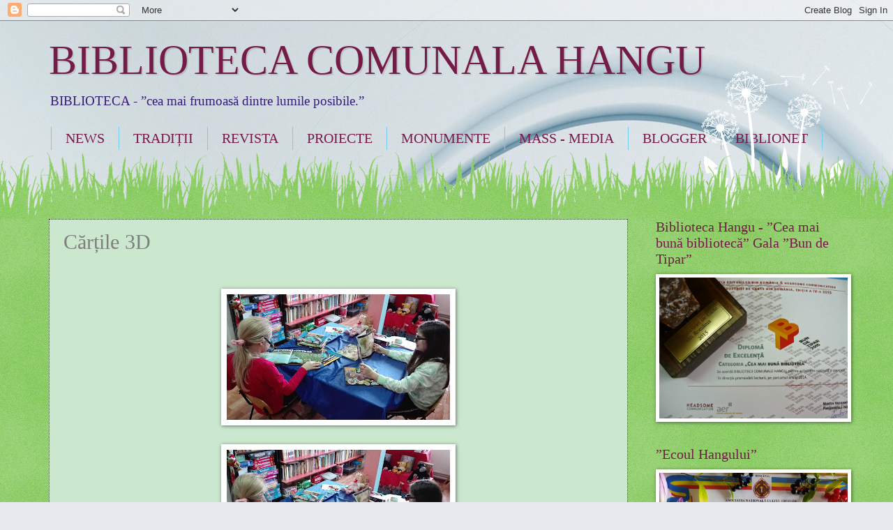

--- FILE ---
content_type: text/html; charset=UTF-8
request_url: https://bibliotecacomunalahangu.blogspot.com/2022/03/cartile-3d.html
body_size: 17852
content:
<!DOCTYPE html>
<html class='v2' dir='ltr' lang='ro'>
<head>
<link href='https://www.blogger.com/static/v1/widgets/335934321-css_bundle_v2.css' rel='stylesheet' type='text/css'/>
<meta content='width=1100' name='viewport'/>
<meta content='text/html; charset=UTF-8' http-equiv='Content-Type'/>
<meta content='blogger' name='generator'/>
<link href='https://bibliotecacomunalahangu.blogspot.com/favicon.ico' rel='icon' type='image/x-icon'/>
<link href='http://bibliotecacomunalahangu.blogspot.com/2022/03/cartile-3d.html' rel='canonical'/>
<link rel="alternate" type="application/atom+xml" title="BIBLIOTECA COMUNALA HANGU - Atom" href="https://bibliotecacomunalahangu.blogspot.com/feeds/posts/default" />
<link rel="alternate" type="application/rss+xml" title="BIBLIOTECA COMUNALA HANGU - RSS" href="https://bibliotecacomunalahangu.blogspot.com/feeds/posts/default?alt=rss" />
<link rel="service.post" type="application/atom+xml" title="BIBLIOTECA COMUNALA HANGU - Atom" href="https://www.blogger.com/feeds/5780030413410532928/posts/default" />

<link rel="alternate" type="application/atom+xml" title="BIBLIOTECA COMUNALA HANGU - Atom" href="https://bibliotecacomunalahangu.blogspot.com/feeds/1855783316705646123/comments/default" />
<!--Can't find substitution for tag [blog.ieCssRetrofitLinks]-->
<link href='https://blogger.googleusercontent.com/img/a/AVvXsEiID-3_pO5H3dFr5nCkGtJt0mw5N_gHfvxq1FgAVowgVfAch6SXxMHUD9ugReuuxennCgDmiDDNdMpdRYBjgWyClGa9ma8EgIDEVedKXwcsM2OrTh9UiRfLyYo8oVRFw26ZrUkCxKkAZvPYl4ZjQc1vWUjCuh2rDGviHxDQt7x6mMjldJMHQO0_ST65=s320' rel='image_src'/>
<meta content='http://bibliotecacomunalahangu.blogspot.com/2022/03/cartile-3d.html' property='og:url'/>
<meta content='Cărțile 3D' property='og:title'/>
<meta content='hangu' property='og:description'/>
<meta content='https://blogger.googleusercontent.com/img/a/AVvXsEiID-3_pO5H3dFr5nCkGtJt0mw5N_gHfvxq1FgAVowgVfAch6SXxMHUD9ugReuuxennCgDmiDDNdMpdRYBjgWyClGa9ma8EgIDEVedKXwcsM2OrTh9UiRfLyYo8oVRFw26ZrUkCxKkAZvPYl4ZjQc1vWUjCuh2rDGviHxDQt7x6mMjldJMHQO0_ST65=w1200-h630-p-k-no-nu' property='og:image'/>
<title>BIBLIOTECA COMUNALA HANGU: Cărțile 3D</title>
<style id='page-skin-1' type='text/css'><!--
/*
-----------------------------------------------
Blogger Template Style
Name:     Watermark
Designer: Blogger
URL:      www.blogger.com
----------------------------------------------- */
/* Use this with templates/1ktemplate-*.html */
/* Content
----------------------------------------------- */
body {
font: normal normal 15px Georgia, Utopia, 'Palatino Linotype', Palatino, serif;
color: #7f7f7f;
background: #e6e9ee url(//themes.googleusercontent.com/image?id=1-QeziT_xhEvxfBl8wPx5qvDh7FrTqJvLJR2vQYW-ZkaGhxc2p1Zzl4P1_LVa2rRTUapD) no-repeat fixed top center /* Credit: Storman (http://www.istockphoto.com/googleimages.php?id=5972475&platform=blogger) */;
}
html body .content-outer {
min-width: 0;
max-width: 100%;
width: 100%;
}
.content-outer {
font-size: 92%;
}
a:link {
text-decoration:none;
color: #660000;
}
a:visited {
text-decoration:none;
color: #991600;
}
a:hover {
text-decoration:underline;
color: #990000;
}
.body-fauxcolumns .cap-top {
margin-top: 30px;
background: transparent none no-repeat scroll center center;
height: 0;
}
.content-inner {
padding: 0;
}
/* Header
----------------------------------------------- */
.header-inner .Header .titlewrapper,
.header-inner .Header .descriptionwrapper {
padding-left: 20px;
padding-right: 20px;
}
.Header h1 {
font: normal normal 60px Georgia, Utopia, 'Palatino Linotype', Palatino, serif;
color: #741b47;
text-shadow: 2px 2px rgba(0, 0, 0, .1);
}
.Header h1 a {
color: #741b47;
}
.Header .description {
font-size: 140%;
color: #351c75;
}
/* Tabs
----------------------------------------------- */
.tabs-inner .section {
margin: 0 20px;
}
.tabs-inner .PageList, .tabs-inner .LinkList, .tabs-inner .Labels {
margin-left: -11px;
margin-right: -11px;
background-color: rgba(124, 124, 124, 0);
border-top: 0 solid #ffffff;
border-bottom: 0 solid #ffffff;
-moz-box-shadow: 0 0 0 rgba(0, 0, 0, .3);
-webkit-box-shadow: 0 0 0 rgba(0, 0, 0, .3);
-goog-ms-box-shadow: 0 0 0 rgba(0, 0, 0, .3);
box-shadow: 0 0 0 rgba(0, 0, 0, .3);
}
.tabs-inner .PageList .widget-content,
.tabs-inner .LinkList .widget-content,
.tabs-inner .Labels .widget-content {
margin: -3px -11px;
background: transparent none  no-repeat scroll right;
}
.tabs-inner .widget ul {
padding: 2px 25px;
max-height: 34px;
background: transparent none no-repeat scroll left;
}
.tabs-inner .widget li {
border: none;
}
.tabs-inner .widget li a {
display: inline-block;
padding: .25em 1em;
font: normal normal 20px Georgia, Utopia, 'Palatino Linotype', Palatino, serif;
color: #741b47;
border-right: 1px solid #77ccee;
}
.tabs-inner .widget li:first-child a {
border-left: 1px solid #77ccee;
}
.tabs-inner .widget li.selected a, .tabs-inner .widget li a:hover {
color: #000000;
}
/* Headings
----------------------------------------------- */
h2 {
font: normal normal 20px Georgia, Utopia, 'Palatino Linotype', Palatino, serif;
color: #741b47;
margin: 0 0 .5em;
}
h2.date-header {
font: normal normal 18px Georgia, Utopia, 'Palatino Linotype', Palatino, serif;
color: #741b47;
}
/* Main
----------------------------------------------- */
.main-inner .column-center-inner,
.main-inner .column-left-inner,
.main-inner .column-right-inner {
padding: 0 5px;
}
.main-outer {
margin-top: 100px;
background: #66bb33 url(https://www.blogblog.com/1kt/watermark/body_background_flower.png) repeat scroll top center;
}
.main-inner {
padding-top: 0;
}
.main-cap-top {
position: relative;
}
.main-cap-top .cap-right {
position: absolute;
height: 100px;
width: 100%;
bottom: 0;
background: transparent url(https://www.blogblog.com/1kt/watermark/main_cap_flower.png) repeat-x scroll bottom center;
}
.main-cap-top .cap-left {
position: absolute;
height: 245px;
width: 280px;
right: 0;
bottom: 0;
background: transparent url(https://www.blogblog.com/1kt/watermark/main_overlay_flower.png) no-repeat scroll bottom left;
}
/* Posts
----------------------------------------------- */
.post-outer {
padding: 15px 20px;
margin: 0 0 25px;
background: #a8d7ad url(https://resources.blogblog.com/blogblog/data/1kt/watermark/post_background_birds.png) repeat scroll top left;
_background-image: none;
border: dotted 1px #741b47;
-moz-box-shadow: 0 0 0 rgba(0, 0, 0, .1);
-webkit-box-shadow: 0 0 0 rgba(0, 0, 0, .1);
-goog-ms-box-shadow: 0 0 0 rgba(0, 0, 0, .1);
box-shadow: 0 0 0 rgba(0, 0, 0, .1);
}
h3.post-title {
font: normal normal 30px Georgia, Utopia, 'Palatino Linotype', Palatino, serif;
margin: 0;
}
.comments h4 {
font: normal normal 30px Georgia, Utopia, 'Palatino Linotype', Palatino, serif;
margin: 1em 0 0;
}
.post-body {
font-size: 105%;
line-height: 1.5;
position: relative;
}
.post-header {
margin: 0 0 1em;
color: #837cb6;
}
.post-footer {
margin: 10px 0 0;
padding: 10px 0 0;
color: #837cb6;
border-top: dashed 1px #999999;
}
#blog-pager {
font-size: 140%
}
#comments .comment-author {
padding-top: 1.5em;
border-top: dashed 1px #999999;
background-position: 0 1.5em;
}
#comments .comment-author:first-child {
padding-top: 0;
border-top: none;
}
.avatar-image-container {
margin: .2em 0 0;
}
/* Comments
----------------------------------------------- */
.comments .comments-content .icon.blog-author {
background-repeat: no-repeat;
background-image: url([data-uri]);
}
.comments .comments-content .loadmore a {
border-top: 1px solid #999999;
border-bottom: 1px solid #999999;
}
.comments .continue {
border-top: 2px solid #999999;
}
/* Widgets
----------------------------------------------- */
.widget ul, .widget #ArchiveList ul.flat {
padding: 0;
list-style: none;
}
.widget ul li, .widget #ArchiveList ul.flat li {
padding: .35em 0;
text-indent: 0;
border-top: dashed 1px #999999;
}
.widget ul li:first-child, .widget #ArchiveList ul.flat li:first-child {
border-top: none;
}
.widget .post-body ul {
list-style: disc;
}
.widget .post-body ul li {
border: none;
}
.widget .zippy {
color: #999999;
}
.post-body img, .post-body .tr-caption-container, .Profile img, .Image img,
.BlogList .item-thumbnail img {
padding: 5px;
background: #fff;
-moz-box-shadow: 1px 1px 5px rgba(0, 0, 0, .5);
-webkit-box-shadow: 1px 1px 5px rgba(0, 0, 0, .5);
-goog-ms-box-shadow: 1px 1px 5px rgba(0, 0, 0, .5);
box-shadow: 1px 1px 5px rgba(0, 0, 0, .5);
}
.post-body img, .post-body .tr-caption-container {
padding: 8px;
}
.post-body .tr-caption-container {
color: #333333;
}
.post-body .tr-caption-container img {
padding: 0;
background: transparent;
border: none;
-moz-box-shadow: 0 0 0 rgba(0, 0, 0, .1);
-webkit-box-shadow: 0 0 0 rgba(0, 0, 0, .1);
-goog-ms-box-shadow: 0 0 0 rgba(0, 0, 0, .1);
box-shadow: 0 0 0 rgba(0, 0, 0, .1);
}
/* Footer
----------------------------------------------- */
.footer-outer {
color:#ffffff;
background: #000af9 url(https://resources.blogblog.com/blogblog/data/1kt/watermark/body_background_navigator.png) repeat scroll top left;
}
.footer-outer a {
color: #cbb5ff;
}
.footer-outer a:visited {
color: #b697f2;
}
.footer-outer a:hover {
color: #f4e3ff;
}
.footer-outer .widget h2 {
color: #ffffff;
}
/* Mobile
----------------------------------------------- */
body.mobile  {
background-size: 100% auto;
}
.mobile .body-fauxcolumn-outer {
background: transparent none repeat scroll top left;
}
html .mobile .mobile-date-outer {
border-bottom: none;
background: #a8d7ad url(https://resources.blogblog.com/blogblog/data/1kt/watermark/post_background_birds.png) repeat scroll top left;
_background-image: none;
margin-bottom: 10px;
}
.mobile .main-inner .date-outer {
padding: 0;
}
.mobile .main-inner .date-header {
margin: 10px;
}
.mobile .main-cap-top {
z-index: -1;
}
.mobile .content-outer {
font-size: 100%;
}
.mobile .post-outer {
padding: 10px;
}
.mobile .main-cap-top .cap-left {
background: transparent none no-repeat scroll bottom left;
}
.mobile .body-fauxcolumns .cap-top {
margin: 0;
}
.mobile-link-button {
background: #a8d7ad url(https://resources.blogblog.com/blogblog/data/1kt/watermark/post_background_birds.png) repeat scroll top left;
}
.mobile-link-button a:link, .mobile-link-button a:visited {
color: #660000;
}
.mobile-index-date .date-header {
color: #741b47;
}
.mobile-index-contents {
color: #7f7f7f;
}
.mobile .tabs-inner .section {
margin: 0;
}
.mobile .tabs-inner .PageList {
margin-left: 0;
margin-right: 0;
}
.mobile .tabs-inner .PageList .widget-content {
margin: 0;
color: #000000;
background: #a8d7ad url(https://resources.blogblog.com/blogblog/data/1kt/watermark/post_background_birds.png) repeat scroll top left;
}
.mobile .tabs-inner .PageList .widget-content .pagelist-arrow {
border-left: 1px solid #77ccee;
}

--></style>
<style id='template-skin-1' type='text/css'><!--
body {
min-width: 1180px;
}
.content-outer, .content-fauxcolumn-outer, .region-inner {
min-width: 1180px;
max-width: 1180px;
_width: 1180px;
}
.main-inner .columns {
padding-left: 0;
padding-right: 310px;
}
.main-inner .fauxcolumn-center-outer {
left: 0;
right: 310px;
/* IE6 does not respect left and right together */
_width: expression(this.parentNode.offsetWidth -
parseInt("0") -
parseInt("310px") + 'px');
}
.main-inner .fauxcolumn-left-outer {
width: 0;
}
.main-inner .fauxcolumn-right-outer {
width: 310px;
}
.main-inner .column-left-outer {
width: 0;
right: 100%;
margin-left: -0;
}
.main-inner .column-right-outer {
width: 310px;
margin-right: -310px;
}
#layout {
min-width: 0;
}
#layout .content-outer {
min-width: 0;
width: 800px;
}
#layout .region-inner {
min-width: 0;
width: auto;
}
body#layout div.add_widget {
padding: 8px;
}
body#layout div.add_widget a {
margin-left: 32px;
}
--></style>
<style>
    body {background-image:url(\/\/themes.googleusercontent.com\/image?id=1-QeziT_xhEvxfBl8wPx5qvDh7FrTqJvLJR2vQYW-ZkaGhxc2p1Zzl4P1_LVa2rRTUapD);}
    
@media (max-width: 200px) { body {background-image:url(\/\/themes.googleusercontent.com\/image?id=1-QeziT_xhEvxfBl8wPx5qvDh7FrTqJvLJR2vQYW-ZkaGhxc2p1Zzl4P1_LVa2rRTUapD&options=w200);}}
@media (max-width: 400px) and (min-width: 201px) { body {background-image:url(\/\/themes.googleusercontent.com\/image?id=1-QeziT_xhEvxfBl8wPx5qvDh7FrTqJvLJR2vQYW-ZkaGhxc2p1Zzl4P1_LVa2rRTUapD&options=w400);}}
@media (max-width: 800px) and (min-width: 401px) { body {background-image:url(\/\/themes.googleusercontent.com\/image?id=1-QeziT_xhEvxfBl8wPx5qvDh7FrTqJvLJR2vQYW-ZkaGhxc2p1Zzl4P1_LVa2rRTUapD&options=w800);}}
@media (max-width: 1200px) and (min-width: 801px) { body {background-image:url(\/\/themes.googleusercontent.com\/image?id=1-QeziT_xhEvxfBl8wPx5qvDh7FrTqJvLJR2vQYW-ZkaGhxc2p1Zzl4P1_LVa2rRTUapD&options=w1200);}}
/* Last tag covers anything over one higher than the previous max-size cap. */
@media (min-width: 1201px) { body {background-image:url(\/\/themes.googleusercontent.com\/image?id=1-QeziT_xhEvxfBl8wPx5qvDh7FrTqJvLJR2vQYW-ZkaGhxc2p1Zzl4P1_LVa2rRTUapD&options=w1600);}}
  </style>
<link href='https://www.blogger.com/dyn-css/authorization.css?targetBlogID=5780030413410532928&amp;zx=f64a0b44-ec8a-45b9-9d86-2207e85d6fe0' media='none' onload='if(media!=&#39;all&#39;)media=&#39;all&#39;' rel='stylesheet'/><noscript><link href='https://www.blogger.com/dyn-css/authorization.css?targetBlogID=5780030413410532928&amp;zx=f64a0b44-ec8a-45b9-9d86-2207e85d6fe0' rel='stylesheet'/></noscript>
<meta name='google-adsense-platform-account' content='ca-host-pub-1556223355139109'/>
<meta name='google-adsense-platform-domain' content='blogspot.com'/>

<!-- data-ad-client=ca-pub-5866929303781973 -->

</head>
<body class='loading variant-flower'>
<div class='navbar section' id='navbar' name='Navbar'><div class='widget Navbar' data-version='1' id='Navbar1'><script type="text/javascript">
    function setAttributeOnload(object, attribute, val) {
      if(window.addEventListener) {
        window.addEventListener('load',
          function(){ object[attribute] = val; }, false);
      } else {
        window.attachEvent('onload', function(){ object[attribute] = val; });
      }
    }
  </script>
<div id="navbar-iframe-container"></div>
<script type="text/javascript" src="https://apis.google.com/js/platform.js"></script>
<script type="text/javascript">
      gapi.load("gapi.iframes:gapi.iframes.style.bubble", function() {
        if (gapi.iframes && gapi.iframes.getContext) {
          gapi.iframes.getContext().openChild({
              url: 'https://www.blogger.com/navbar/5780030413410532928?po\x3d1855783316705646123\x26origin\x3dhttps://bibliotecacomunalahangu.blogspot.com',
              where: document.getElementById("navbar-iframe-container"),
              id: "navbar-iframe"
          });
        }
      });
    </script><script type="text/javascript">
(function() {
var script = document.createElement('script');
script.type = 'text/javascript';
script.src = '//pagead2.googlesyndication.com/pagead/js/google_top_exp.js';
var head = document.getElementsByTagName('head')[0];
if (head) {
head.appendChild(script);
}})();
</script>
</div></div>
<div class='body-fauxcolumns'>
<div class='fauxcolumn-outer body-fauxcolumn-outer'>
<div class='cap-top'>
<div class='cap-left'></div>
<div class='cap-right'></div>
</div>
<div class='fauxborder-left'>
<div class='fauxborder-right'></div>
<div class='fauxcolumn-inner'>
</div>
</div>
<div class='cap-bottom'>
<div class='cap-left'></div>
<div class='cap-right'></div>
</div>
</div>
</div>
<div class='content'>
<div class='content-fauxcolumns'>
<div class='fauxcolumn-outer content-fauxcolumn-outer'>
<div class='cap-top'>
<div class='cap-left'></div>
<div class='cap-right'></div>
</div>
<div class='fauxborder-left'>
<div class='fauxborder-right'></div>
<div class='fauxcolumn-inner'>
</div>
</div>
<div class='cap-bottom'>
<div class='cap-left'></div>
<div class='cap-right'></div>
</div>
</div>
</div>
<div class='content-outer'>
<div class='content-cap-top cap-top'>
<div class='cap-left'></div>
<div class='cap-right'></div>
</div>
<div class='fauxborder-left content-fauxborder-left'>
<div class='fauxborder-right content-fauxborder-right'></div>
<div class='content-inner'>
<header>
<div class='header-outer'>
<div class='header-cap-top cap-top'>
<div class='cap-left'></div>
<div class='cap-right'></div>
</div>
<div class='fauxborder-left header-fauxborder-left'>
<div class='fauxborder-right header-fauxborder-right'></div>
<div class='region-inner header-inner'>
<div class='header section' id='header' name='Antet'><div class='widget Header' data-version='1' id='Header1'>
<div id='header-inner'>
<div class='titlewrapper'>
<h1 class='title'>
<a href='https://bibliotecacomunalahangu.blogspot.com/'>
BIBLIOTECA COMUNALA HANGU
</a>
</h1>
</div>
<div class='descriptionwrapper'>
<p class='description'><span>  BIBLIOTECA - &#8221;cea mai frumoasă dintre lumile posibile.&#8221;                                                              </span></p>
</div>
</div>
</div></div>
</div>
</div>
<div class='header-cap-bottom cap-bottom'>
<div class='cap-left'></div>
<div class='cap-right'></div>
</div>
</div>
</header>
<div class='tabs-outer'>
<div class='tabs-cap-top cap-top'>
<div class='cap-left'></div>
<div class='cap-right'></div>
</div>
<div class='fauxborder-left tabs-fauxborder-left'>
<div class='fauxborder-right tabs-fauxborder-right'></div>
<div class='region-inner tabs-inner'>
<div class='tabs section' id='crosscol' name='Coloana transversală'><div class='widget PageList' data-version='1' id='PageList1'>
<h2>Pagini</h2>
<div class='widget-content'>
<ul>
<li>
<a href='http://bibliotecacomunalahangu.blogspot.com/'>NEWS</a>
</li>
<li>
<a href='http://bibliotecacomunalahangu.blogspot.com/p/galerie.html'>TRADIȚII</a>
</li>
<li>
<a href='http://bibliotecacomunalahangu.blogspot.com/p/revista.html'>REVISTA</a>
</li>
<li>
<a href='http://bibliotecacomunalahangu.blogspot.com/p/proiecte.html'>PROIECTE</a>
</li>
<li>
<a href='https://bibliotecacomunalahangu.blogspot.com/p/biserica-monument-istoric-sf-ierah.html'>MONUMENTE</a>
</li>
<li>
<a href='http://bibliotecacomunalahangu.blogspot.com/p/mass-media.html'>MASS - MEDIA</a>
</li>
<li>
<a href='http://bibliotecacomunalahangu.blogspot.com/p/contact.html'>BLOGGER</a>
</li>
<li>
<a href='http://bibliotecacomunalahangu.blogspot.com/p/biblionet.html'>BIBLIONET</a>
</li>
</ul>
<div class='clear'></div>
</div>
</div></div>
<div class='tabs no-items section' id='crosscol-overflow' name='Cross-Column 2'></div>
</div>
</div>
<div class='tabs-cap-bottom cap-bottom'>
<div class='cap-left'></div>
<div class='cap-right'></div>
</div>
</div>
<div class='main-outer'>
<div class='main-cap-top cap-top'>
<div class='cap-left'></div>
<div class='cap-right'></div>
</div>
<div class='fauxborder-left main-fauxborder-left'>
<div class='fauxborder-right main-fauxborder-right'></div>
<div class='region-inner main-inner'>
<div class='columns fauxcolumns'>
<div class='fauxcolumn-outer fauxcolumn-center-outer'>
<div class='cap-top'>
<div class='cap-left'></div>
<div class='cap-right'></div>
</div>
<div class='fauxborder-left'>
<div class='fauxborder-right'></div>
<div class='fauxcolumn-inner'>
</div>
</div>
<div class='cap-bottom'>
<div class='cap-left'></div>
<div class='cap-right'></div>
</div>
</div>
<div class='fauxcolumn-outer fauxcolumn-left-outer'>
<div class='cap-top'>
<div class='cap-left'></div>
<div class='cap-right'></div>
</div>
<div class='fauxborder-left'>
<div class='fauxborder-right'></div>
<div class='fauxcolumn-inner'>
</div>
</div>
<div class='cap-bottom'>
<div class='cap-left'></div>
<div class='cap-right'></div>
</div>
</div>
<div class='fauxcolumn-outer fauxcolumn-right-outer'>
<div class='cap-top'>
<div class='cap-left'></div>
<div class='cap-right'></div>
</div>
<div class='fauxborder-left'>
<div class='fauxborder-right'></div>
<div class='fauxcolumn-inner'>
</div>
</div>
<div class='cap-bottom'>
<div class='cap-left'></div>
<div class='cap-right'></div>
</div>
</div>
<!-- corrects IE6 width calculation -->
<div class='columns-inner'>
<div class='column-center-outer'>
<div class='column-center-inner'>
<div class='main section' id='main' name='Număr de telefon principal'><div class='widget Blog' data-version='1' id='Blog1'>
<div class='blog-posts hfeed'>

          <div class="date-outer">
        

          <div class="date-posts">
        
<div class='post-outer'>
<div class='post hentry uncustomized-post-template' itemprop='blogPost' itemscope='itemscope' itemtype='http://schema.org/BlogPosting'>
<meta content='https://blogger.googleusercontent.com/img/a/AVvXsEiID-3_pO5H3dFr5nCkGtJt0mw5N_gHfvxq1FgAVowgVfAch6SXxMHUD9ugReuuxennCgDmiDDNdMpdRYBjgWyClGa9ma8EgIDEVedKXwcsM2OrTh9UiRfLyYo8oVRFw26ZrUkCxKkAZvPYl4ZjQc1vWUjCuh2rDGviHxDQt7x6mMjldJMHQO0_ST65=s320' itemprop='image_url'/>
<meta content='5780030413410532928' itemprop='blogId'/>
<meta content='1855783316705646123' itemprop='postId'/>
<a name='1855783316705646123'></a>
<h3 class='post-title entry-title' itemprop='name'>
Cărțile 3D
</h3>
<div class='post-header'>
<div class='post-header-line-1'></div>
</div>
<div class='post-body entry-content' id='post-body-1855783316705646123' itemprop='description articleBody'>
<p><br /></p><div class="separator" style="clear: both; text-align: center;"><a href="https://blogger.googleusercontent.com/img/a/AVvXsEiID-3_pO5H3dFr5nCkGtJt0mw5N_gHfvxq1FgAVowgVfAch6SXxMHUD9ugReuuxennCgDmiDDNdMpdRYBjgWyClGa9ma8EgIDEVedKXwcsM2OrTh9UiRfLyYo8oVRFw26ZrUkCxKkAZvPYl4ZjQc1vWUjCuh2rDGviHxDQt7x6mMjldJMHQO0_ST65=s4160" imageanchor="1" style="margin-left: 1em; margin-right: 1em;"><img border="0" data-original-height="2336" data-original-width="4160" height="180" src="https://blogger.googleusercontent.com/img/a/AVvXsEiID-3_pO5H3dFr5nCkGtJt0mw5N_gHfvxq1FgAVowgVfAch6SXxMHUD9ugReuuxennCgDmiDDNdMpdRYBjgWyClGa9ma8EgIDEVedKXwcsM2OrTh9UiRfLyYo8oVRFw26ZrUkCxKkAZvPYl4ZjQc1vWUjCuh2rDGviHxDQt7x6mMjldJMHQO0_ST65=s320" width="320" /></a></div><br /><div class="separator" style="clear: both; text-align: center;"><a href="https://blogger.googleusercontent.com/img/a/AVvXsEjwixxpfo9sE7t2yM127y4r1aEnaNbrsAVuz6WLcfpAk2fgNpJ2X4IkWwmFJ_r7RF6HHlH3Sjw6xFziJ07XuSM3L9vMelEXKRPFCXsNGSPrcKcJdJvmFMnSENZ_Qjj3_qw5_6k60Nmcm-zrw7pV1nSuRAbdTvIdgfhCU_rEmg2SF2SkDuVQ_0ahzUGZ=s4160" imageanchor="1" style="margin-left: 1em; margin-right: 1em;"><img border="0" data-original-height="2336" data-original-width="4160" height="180" src="https://blogger.googleusercontent.com/img/a/AVvXsEjwixxpfo9sE7t2yM127y4r1aEnaNbrsAVuz6WLcfpAk2fgNpJ2X4IkWwmFJ_r7RF6HHlH3Sjw6xFziJ07XuSM3L9vMelEXKRPFCXsNGSPrcKcJdJvmFMnSENZ_Qjj3_qw5_6k60Nmcm-zrw7pV1nSuRAbdTvIdgfhCU_rEmg2SF2SkDuVQ_0ahzUGZ=s320" width="320" /></a></div><br /><div class="separator" style="clear: both; text-align: center;"><a href="https://blogger.googleusercontent.com/img/a/AVvXsEgTqtLROhQ4fhMasu9xDWFtvcW8vj-Zqa-LiWXbjlqTgSxV1rkPG3pEfDspRF5T1d0DtIoenHyM7yxquQighvFXKqU8DGnQ0uSzv7PRe4HyJAqpcPQLzkcvjW0nUegrXPnRmCp-bAJNwurNL-TsZWOL4xY9YxvGZmLymh50em53kjhxMhflo0C8bBDM=s4160" imageanchor="1" style="margin-left: 1em; margin-right: 1em;"><img border="0" data-original-height="2336" data-original-width="4160" height="180" src="https://blogger.googleusercontent.com/img/a/AVvXsEgTqtLROhQ4fhMasu9xDWFtvcW8vj-Zqa-LiWXbjlqTgSxV1rkPG3pEfDspRF5T1d0DtIoenHyM7yxquQighvFXKqU8DGnQ0uSzv7PRe4HyJAqpcPQLzkcvjW0nUegrXPnRmCp-bAJNwurNL-TsZWOL4xY9YxvGZmLymh50em53kjhxMhflo0C8bBDM=s320" width="320" /></a></div><br /><div class="separator" style="clear: both; text-align: center;"><a href="https://blogger.googleusercontent.com/img/a/AVvXsEiqyfz3FWZ1Vs0_NbhcYg1hkbQq2r9lrasWSUOjS-DX6syh5e46hcXSsGiGCNEeNzwVplLI6jStrX279puNgOlyjYxjvykPgXdacWN9rwUEE1xkM-DO0RJrCM-Hjll53SuJeg1foNh0bHf2wUsRj8pyGHnGkcP5lctRpOA4k6aknMI9rHOZyLQI9f3Q=s4160" imageanchor="1" style="margin-left: 1em; margin-right: 1em;"><img border="0" data-original-height="2336" data-original-width="4160" height="180" src="https://blogger.googleusercontent.com/img/a/AVvXsEiqyfz3FWZ1Vs0_NbhcYg1hkbQq2r9lrasWSUOjS-DX6syh5e46hcXSsGiGCNEeNzwVplLI6jStrX279puNgOlyjYxjvykPgXdacWN9rwUEE1xkM-DO0RJrCM-Hjll53SuJeg1foNh0bHf2wUsRj8pyGHnGkcP5lctRpOA4k6aknMI9rHOZyLQI9f3Q=s320" width="320" /></a></div><br /><div class="separator" style="clear: both; text-align: center;"><a href="https://blogger.googleusercontent.com/img/a/AVvXsEhRn-BwLjsqHjMIhUoQM9i1AnNNAfNA0PhWRfkZO6RaZ6i03Q650ocZJzb3yAmUhWeFe9NJZ6ZbwJgWix0Nla6Pqqk0ozJE4fodUjT6c-bt11ye7nwdjt75dtmOAsj93yhuAGVcWli1yoow22-3bZ2-IT159Zs_1kjIztOAPudKdIHuHhGbYR7jvZDu=s4160" imageanchor="1" style="margin-left: 1em; margin-right: 1em;"><img border="0" data-original-height="2336" data-original-width="4160" height="180" src="https://blogger.googleusercontent.com/img/a/AVvXsEhRn-BwLjsqHjMIhUoQM9i1AnNNAfNA0PhWRfkZO6RaZ6i03Q650ocZJzb3yAmUhWeFe9NJZ6ZbwJgWix0Nla6Pqqk0ozJE4fodUjT6c-bt11ye7nwdjt75dtmOAsj93yhuAGVcWli1yoow22-3bZ2-IT159Zs_1kjIztOAPudKdIHuHhGbYR7jvZDu=s320" width="320" /></a></div><br /><div class="separator" style="clear: both; text-align: center;"><a href="https://blogger.googleusercontent.com/img/a/AVvXsEg6u1RLxLrmpmkjEZ_o9FspJjC55wSteK4zHIBIwAR3BSrVXjgQQZZ0xpvPWW6hPCshBYA_N3UR53N8U32nEFVPy_F1aU5u6Z9Eh__Bu8BpWktVUaMKiOPDRuezKncNYk2ZxYosgxiOwkjk_-xA2oy5e3xEGlPETPLTB4CCTQw0ChB0L7Uc3n87qe1D=s4160" imageanchor="1" style="margin-left: 1em; margin-right: 1em;"><img border="0" data-original-height="2336" data-original-width="4160" height="180" src="https://blogger.googleusercontent.com/img/a/AVvXsEg6u1RLxLrmpmkjEZ_o9FspJjC55wSteK4zHIBIwAR3BSrVXjgQQZZ0xpvPWW6hPCshBYA_N3UR53N8U32nEFVPy_F1aU5u6Z9Eh__Bu8BpWktVUaMKiOPDRuezKncNYk2ZxYosgxiOwkjk_-xA2oy5e3xEGlPETPLTB4CCTQw0ChB0L7Uc3n87qe1D=s320" width="320" /></a></div><br /><div class="separator" style="clear: both; text-align: center;"><a href="https://blogger.googleusercontent.com/img/a/AVvXsEjXocNQYOUn-3QqsYRaVQHKL9h_fMihpiTBvvtN-kiDAByqF2Z6Bsr384p2QB6dfktDI0Sj7OW1chvwTcRPrIObPJ6jiCgJlc4dWhHGikAKMIoHb7NvAPv0MBIYQMfF8Zm5dFAeftlfEcUnVSyuOQC9NGgWxohyulvbg-2uI-ORotN041ubGKijtgGD=s4160" imageanchor="1" style="margin-left: 1em; margin-right: 1em;"><img border="0" data-original-height="2336" data-original-width="4160" height="180" src="https://blogger.googleusercontent.com/img/a/AVvXsEjXocNQYOUn-3QqsYRaVQHKL9h_fMihpiTBvvtN-kiDAByqF2Z6Bsr384p2QB6dfktDI0Sj7OW1chvwTcRPrIObPJ6jiCgJlc4dWhHGikAKMIoHb7NvAPv0MBIYQMfF8Zm5dFAeftlfEcUnVSyuOQC9NGgWxohyulvbg-2uI-ORotN041ubGKijtgGD=s320" width="320" /></a></div><br /><div class="separator" style="clear: both; text-align: center;"><a href="https://blogger.googleusercontent.com/img/a/AVvXsEjt04I5zh2LrYggDjtBph_D8rIHxx7PklEap68o8wXkYhJp0YydFDdNiYD4b33SxwV2xoe5GJHcD-aYo_Nsi1SuZe5gUvvlK6vHxcd2NPBUTsXR_XlePlPrWBnw_YNo7dKLZaq4Uv89q2SspoQIlQGHzBCrhcpt68VyRonbrscwtl-JjDRYF3l4N176=s4160" imageanchor="1" style="margin-left: 1em; margin-right: 1em;"><img border="0" data-original-height="2336" data-original-width="4160" height="180" src="https://blogger.googleusercontent.com/img/a/AVvXsEjt04I5zh2LrYggDjtBph_D8rIHxx7PklEap68o8wXkYhJp0YydFDdNiYD4b33SxwV2xoe5GJHcD-aYo_Nsi1SuZe5gUvvlK6vHxcd2NPBUTsXR_XlePlPrWBnw_YNo7dKLZaq4Uv89q2SspoQIlQGHzBCrhcpt68VyRonbrscwtl-JjDRYF3l4N176=s320" width="320" /></a></div><br />&nbsp;<p></p>
<div style='clear: both;'></div>
</div>
<div class='post-footer'>
<div class='post-footer-line post-footer-line-1'>
<span class='post-author vcard'>
</span>
<span class='post-timestamp'>
</span>
<span class='post-comment-link'>
</span>
<span class='post-icons'>
</span>
<div class='post-share-buttons goog-inline-block'>
<a class='goog-inline-block share-button sb-email' href='https://www.blogger.com/share-post.g?blogID=5780030413410532928&postID=1855783316705646123&target=email' target='_blank' title='Trimiteți  prin e-mail
'><span class='share-button-link-text'>Trimiteți  prin e-mail
</span></a><a class='goog-inline-block share-button sb-blog' href='https://www.blogger.com/share-post.g?blogID=5780030413410532928&postID=1855783316705646123&target=blog' onclick='window.open(this.href, "_blank", "height=270,width=475"); return false;' target='_blank' title='Postați pe blog!'><span class='share-button-link-text'>Postați pe blog!</span></a><a class='goog-inline-block share-button sb-twitter' href='https://www.blogger.com/share-post.g?blogID=5780030413410532928&postID=1855783316705646123&target=twitter' target='_blank' title='Trimiteți pe X'><span class='share-button-link-text'>Trimiteți pe X</span></a><a class='goog-inline-block share-button sb-facebook' href='https://www.blogger.com/share-post.g?blogID=5780030413410532928&postID=1855783316705646123&target=facebook' onclick='window.open(this.href, "_blank", "height=430,width=640"); return false;' target='_blank' title='Distribuiți pe Facebook'><span class='share-button-link-text'>Distribuiți pe Facebook</span></a><a class='goog-inline-block share-button sb-pinterest' href='https://www.blogger.com/share-post.g?blogID=5780030413410532928&postID=1855783316705646123&target=pinterest' target='_blank' title='Trimiteți către Pinterest'><span class='share-button-link-text'>Trimiteți către Pinterest</span></a>
</div>
</div>
<div class='post-footer-line post-footer-line-2'>
<span class='post-labels'>
</span>
</div>
<div class='post-footer-line post-footer-line-3'>
<span class='post-location'>
</span>
</div>
</div>
</div>
<div class='comments' id='comments'>
<a name='comments'></a>
<h4>Niciun comentariu:</h4>
<div id='Blog1_comments-block-wrapper'>
<dl class='avatar-comment-indent' id='comments-block'>
</dl>
</div>
<p class='comment-footer'>
<a href='https://www.blogger.com/comment/fullpage/post/5780030413410532928/1855783316705646123' onclick=''>Trimiteți un comentariu</a>
</p>
</div>
</div>

        </div></div>
      
</div>
<div class='blog-pager' id='blog-pager'>
<span id='blog-pager-newer-link'>
<a class='blog-pager-newer-link' href='https://bibliotecacomunalahangu.blogspot.com/2022/03/creanga-marele-povestitor.html' id='Blog1_blog-pager-newer-link' title='Postare mai nouă'>Postare mai nouă</a>
</span>
<span id='blog-pager-older-link'>
<a class='blog-pager-older-link' href='https://bibliotecacomunalahangu.blogspot.com/2022/03/martisoare-pentru-concurs.html' id='Blog1_blog-pager-older-link' title='Postare mai veche'>Postare mai veche</a>
</span>
<a class='home-link' href='https://bibliotecacomunalahangu.blogspot.com/'>Pagina de pornire</a>
</div>
<div class='clear'></div>
<div class='post-feeds'>
<div class='feed-links'>
Abonați-vă la:
<a class='feed-link' href='https://bibliotecacomunalahangu.blogspot.com/feeds/1855783316705646123/comments/default' target='_blank' type='application/atom+xml'>Postare comentarii (Atom)</a>
</div>
</div>
</div></div>
</div>
</div>
<div class='column-left-outer'>
<div class='column-left-inner'>
<aside>
</aside>
</div>
</div>
<div class='column-right-outer'>
<div class='column-right-inner'>
<aside>
<div class='sidebar section' id='sidebar-right-1'><div class='widget Image' data-version='1' id='Image6'>
<h2>Biblioteca Hangu - &#8221;Cea mai bună bibliotecă&#8221;  Gala &#8221;Bun de Tipar&#8221;</h2>
<div class='widget-content'>
<img alt='Biblioteca Hangu - ”Cea mai bună bibliotecă”  Gala ”Bun de Tipar”' height='236' id='Image6_img' src='https://blogger.googleusercontent.com/img/b/R29vZ2xl/AVvXsEjf1WcMFpwjkqp1ISxQN7z7oBKKomDidsTc2WqZPLL3n8QnmhWOORNOznqEc_jiXzaj_bZ1VG6hnMPeER7gFq962sV7OkFRduSrUENnYcUB1eeyVZBM3nPjaM3mJBOLsRUsa45L_JFUDEg/s1600/P1260105.JPG' width='315'/>
<br/>
</div>
<div class='clear'></div>
</div><div class='widget Image' data-version='1' id='Image10'>
<h2>&#8221;Ecoul Hangului&#8221;</h2>
<div class='widget-content'>
<img alt='”Ecoul Hangului”' height='203' id='Image10_img' src='https://blogger.googleusercontent.com/img/b/R29vZ2xl/AVvXsEhY5WcFdEKV1iZGlVoW5FCa4-19NbR0b2EyHX-1msOa8eOT_WXtM1c8BK8_kP3jr2GFftLS6WGwcPvdCkA7uveyjtjeg7jbHh-Ovmy4XFcakpNCIJc1EauFaydLmzCTd09_QoImWpatNB4/s1600/20201002_093448.jpg' width='270'/>
<br/>
</div>
<div class='clear'></div>
</div><div class='widget Image' data-version='1' id='Image18'>
<h2>Diplomă de excelență</h2>
<div class='widget-content'>
<img alt='Diplomă de excelență' height='360' id='Image18_img' src='https://blogger.googleusercontent.com/img/b/R29vZ2xl/AVvXsEieMl7AoLLOZX9GItT9zQQLkmt6ESEHO1QV_Ou6O_ds0yHnv6nXouTKTaxTkyK6gdbkaEIpr97ODKv8r-BHCFfSg-KujtpuEoySkcq93IfciWfaZSZ7WRx1SArrXfJIJZ4NEqJOIWFkjiqb/s1600/P1550412.JPG' width='270'/>
<br/>
<span class='caption'>Mai 2017</span>
</div>
<div class='clear'></div>
</div><div class='widget Image' data-version='1' id='Image13'>
<h2>Distincție</h2>
<div class='widget-content'>
<img alt='Distincție' height='315' id='Image13_img' src='https://blogger.googleusercontent.com/img/b/R29vZ2xl/AVvXsEhXo4UoyIOhqEl5PZGWTI-k_4dPncDXke6CgEVoMdi_zbh05r3b3XJOJ4PbCqNbqSNAggxTaGdLlRCrsJdT_L6juqLtlPqBdINCO2p3NL_r8Y4GiiSHf0METcYFUsIVH75y3El0uPok7Ws/s1600-r/P1260961.JPG' width='236'/>
<br/>
</div>
<div class='clear'></div>
</div><div class='widget Image' data-version='1' id='Image1'>
<h2>Mascota bibliotecii</h2>
<div class='widget-content'>
<img alt='Mascota bibliotecii' height='290' id='Image1_img' src='https://blogger.googleusercontent.com/img/b/R29vZ2xl/AVvXsEiJZiQVpfWOQ4oYRl_7gYNnACN_Ncv2cF9WEUiSraWDOvwohfZv-GH03p7gw3eQBcaLpzsBH0QqhQEK31uqhbqLEW9YBxa5tShCSiJhTw4OW_wDRIGSYXm9hUJP2BM2ZYIp4sGO-agz-gNV/s290/IMG_2976.JPG' width='218'/>
<br/>
</div>
<div class='clear'></div>
</div><div class='widget Image' data-version='1' id='Image7'>
<h2>Biblioteca Hangu vă recomandă, cartea săptămânii:</h2>
<div class='widget-content'>
<img alt='Biblioteca Hangu vă recomandă, cartea săptămânii:' height='270' id='Image7_img' src='https://blogger.googleusercontent.com/img/b/R29vZ2xl/AVvXsEjl6vCQcsODmf8nTGGHnVDVMx4dzYyHtU4TNdAko1R0NVvp269Y5CYkrBhE1a4lKaO3lqd6dzZL0ezxPW_QFD3yRv2V2qw9qY8ZsYJnc9E_T7WjWJDs9JGMJDqlKXURTfuXeN26R2FfpA4/s270/jurnalul-fericirii-manuscrisul-de-la-rohia_1_fullsize.jpg' width='178'/>
<br/>
</div>
<div class='clear'></div>
</div><div class='widget BlogArchive' data-version='1' id='BlogArchive1'>
<h2>Articole</h2>
<div class='widget-content'>
<div id='ArchiveList'>
<div id='BlogArchive1_ArchiveList'>
<ul class='hierarchy'>
<li class='archivedate collapsed'>
<a class='toggle' href='javascript:void(0)'>
<span class='zippy'>

        &#9658;&#160;
      
</span>
</a>
<a class='post-count-link' href='https://bibliotecacomunalahangu.blogspot.com/2025/'>
2025
</a>
<span class='post-count' dir='ltr'>(432)</span>
<ul class='hierarchy'>
<li class='archivedate collapsed'>
<a class='toggle' href='javascript:void(0)'>
<span class='zippy'>

        &#9658;&#160;
      
</span>
</a>
<a class='post-count-link' href='https://bibliotecacomunalahangu.blogspot.com/2025/12/'>
decembrie
</a>
<span class='post-count' dir='ltr'>(5)</span>
</li>
</ul>
<ul class='hierarchy'>
<li class='archivedate collapsed'>
<a class='toggle' href='javascript:void(0)'>
<span class='zippy'>

        &#9658;&#160;
      
</span>
</a>
<a class='post-count-link' href='https://bibliotecacomunalahangu.blogspot.com/2025/11/'>
noiembrie
</a>
<span class='post-count' dir='ltr'>(39)</span>
</li>
</ul>
<ul class='hierarchy'>
<li class='archivedate collapsed'>
<a class='toggle' href='javascript:void(0)'>
<span class='zippy'>

        &#9658;&#160;
      
</span>
</a>
<a class='post-count-link' href='https://bibliotecacomunalahangu.blogspot.com/2025/10/'>
octombrie
</a>
<span class='post-count' dir='ltr'>(34)</span>
</li>
</ul>
<ul class='hierarchy'>
<li class='archivedate collapsed'>
<a class='toggle' href='javascript:void(0)'>
<span class='zippy'>

        &#9658;&#160;
      
</span>
</a>
<a class='post-count-link' href='https://bibliotecacomunalahangu.blogspot.com/2025/09/'>
septembrie
</a>
<span class='post-count' dir='ltr'>(37)</span>
</li>
</ul>
<ul class='hierarchy'>
<li class='archivedate collapsed'>
<a class='toggle' href='javascript:void(0)'>
<span class='zippy'>

        &#9658;&#160;
      
</span>
</a>
<a class='post-count-link' href='https://bibliotecacomunalahangu.blogspot.com/2025/08/'>
august
</a>
<span class='post-count' dir='ltr'>(31)</span>
</li>
</ul>
<ul class='hierarchy'>
<li class='archivedate collapsed'>
<a class='toggle' href='javascript:void(0)'>
<span class='zippy'>

        &#9658;&#160;
      
</span>
</a>
<a class='post-count-link' href='https://bibliotecacomunalahangu.blogspot.com/2025/07/'>
iulie
</a>
<span class='post-count' dir='ltr'>(45)</span>
</li>
</ul>
<ul class='hierarchy'>
<li class='archivedate collapsed'>
<a class='toggle' href='javascript:void(0)'>
<span class='zippy'>

        &#9658;&#160;
      
</span>
</a>
<a class='post-count-link' href='https://bibliotecacomunalahangu.blogspot.com/2025/06/'>
iunie
</a>
<span class='post-count' dir='ltr'>(40)</span>
</li>
</ul>
<ul class='hierarchy'>
<li class='archivedate collapsed'>
<a class='toggle' href='javascript:void(0)'>
<span class='zippy'>

        &#9658;&#160;
      
</span>
</a>
<a class='post-count-link' href='https://bibliotecacomunalahangu.blogspot.com/2025/05/'>
mai
</a>
<span class='post-count' dir='ltr'>(40)</span>
</li>
</ul>
<ul class='hierarchy'>
<li class='archivedate collapsed'>
<a class='toggle' href='javascript:void(0)'>
<span class='zippy'>

        &#9658;&#160;
      
</span>
</a>
<a class='post-count-link' href='https://bibliotecacomunalahangu.blogspot.com/2025/04/'>
aprilie
</a>
<span class='post-count' dir='ltr'>(47)</span>
</li>
</ul>
<ul class='hierarchy'>
<li class='archivedate collapsed'>
<a class='toggle' href='javascript:void(0)'>
<span class='zippy'>

        &#9658;&#160;
      
</span>
</a>
<a class='post-count-link' href='https://bibliotecacomunalahangu.blogspot.com/2025/03/'>
martie
</a>
<span class='post-count' dir='ltr'>(37)</span>
</li>
</ul>
<ul class='hierarchy'>
<li class='archivedate collapsed'>
<a class='toggle' href='javascript:void(0)'>
<span class='zippy'>

        &#9658;&#160;
      
</span>
</a>
<a class='post-count-link' href='https://bibliotecacomunalahangu.blogspot.com/2025/02/'>
februarie
</a>
<span class='post-count' dir='ltr'>(39)</span>
</li>
</ul>
<ul class='hierarchy'>
<li class='archivedate collapsed'>
<a class='toggle' href='javascript:void(0)'>
<span class='zippy'>

        &#9658;&#160;
      
</span>
</a>
<a class='post-count-link' href='https://bibliotecacomunalahangu.blogspot.com/2025/01/'>
ianuarie
</a>
<span class='post-count' dir='ltr'>(38)</span>
</li>
</ul>
</li>
</ul>
<ul class='hierarchy'>
<li class='archivedate collapsed'>
<a class='toggle' href='javascript:void(0)'>
<span class='zippy'>

        &#9658;&#160;
      
</span>
</a>
<a class='post-count-link' href='https://bibliotecacomunalahangu.blogspot.com/2024/'>
2024
</a>
<span class='post-count' dir='ltr'>(458)</span>
<ul class='hierarchy'>
<li class='archivedate collapsed'>
<a class='toggle' href='javascript:void(0)'>
<span class='zippy'>

        &#9658;&#160;
      
</span>
</a>
<a class='post-count-link' href='https://bibliotecacomunalahangu.blogspot.com/2024/12/'>
decembrie
</a>
<span class='post-count' dir='ltr'>(33)</span>
</li>
</ul>
<ul class='hierarchy'>
<li class='archivedate collapsed'>
<a class='toggle' href='javascript:void(0)'>
<span class='zippy'>

        &#9658;&#160;
      
</span>
</a>
<a class='post-count-link' href='https://bibliotecacomunalahangu.blogspot.com/2024/11/'>
noiembrie
</a>
<span class='post-count' dir='ltr'>(37)</span>
</li>
</ul>
<ul class='hierarchy'>
<li class='archivedate collapsed'>
<a class='toggle' href='javascript:void(0)'>
<span class='zippy'>

        &#9658;&#160;
      
</span>
</a>
<a class='post-count-link' href='https://bibliotecacomunalahangu.blogspot.com/2024/10/'>
octombrie
</a>
<span class='post-count' dir='ltr'>(39)</span>
</li>
</ul>
<ul class='hierarchy'>
<li class='archivedate collapsed'>
<a class='toggle' href='javascript:void(0)'>
<span class='zippy'>

        &#9658;&#160;
      
</span>
</a>
<a class='post-count-link' href='https://bibliotecacomunalahangu.blogspot.com/2024/09/'>
septembrie
</a>
<span class='post-count' dir='ltr'>(39)</span>
</li>
</ul>
<ul class='hierarchy'>
<li class='archivedate collapsed'>
<a class='toggle' href='javascript:void(0)'>
<span class='zippy'>

        &#9658;&#160;
      
</span>
</a>
<a class='post-count-link' href='https://bibliotecacomunalahangu.blogspot.com/2024/08/'>
august
</a>
<span class='post-count' dir='ltr'>(35)</span>
</li>
</ul>
<ul class='hierarchy'>
<li class='archivedate collapsed'>
<a class='toggle' href='javascript:void(0)'>
<span class='zippy'>

        &#9658;&#160;
      
</span>
</a>
<a class='post-count-link' href='https://bibliotecacomunalahangu.blogspot.com/2024/07/'>
iulie
</a>
<span class='post-count' dir='ltr'>(44)</span>
</li>
</ul>
<ul class='hierarchy'>
<li class='archivedate collapsed'>
<a class='toggle' href='javascript:void(0)'>
<span class='zippy'>

        &#9658;&#160;
      
</span>
</a>
<a class='post-count-link' href='https://bibliotecacomunalahangu.blogspot.com/2024/06/'>
iunie
</a>
<span class='post-count' dir='ltr'>(34)</span>
</li>
</ul>
<ul class='hierarchy'>
<li class='archivedate collapsed'>
<a class='toggle' href='javascript:void(0)'>
<span class='zippy'>

        &#9658;&#160;
      
</span>
</a>
<a class='post-count-link' href='https://bibliotecacomunalahangu.blogspot.com/2024/05/'>
mai
</a>
<span class='post-count' dir='ltr'>(37)</span>
</li>
</ul>
<ul class='hierarchy'>
<li class='archivedate collapsed'>
<a class='toggle' href='javascript:void(0)'>
<span class='zippy'>

        &#9658;&#160;
      
</span>
</a>
<a class='post-count-link' href='https://bibliotecacomunalahangu.blogspot.com/2024/04/'>
aprilie
</a>
<span class='post-count' dir='ltr'>(38)</span>
</li>
</ul>
<ul class='hierarchy'>
<li class='archivedate collapsed'>
<a class='toggle' href='javascript:void(0)'>
<span class='zippy'>

        &#9658;&#160;
      
</span>
</a>
<a class='post-count-link' href='https://bibliotecacomunalahangu.blogspot.com/2024/03/'>
martie
</a>
<span class='post-count' dir='ltr'>(37)</span>
</li>
</ul>
<ul class='hierarchy'>
<li class='archivedate collapsed'>
<a class='toggle' href='javascript:void(0)'>
<span class='zippy'>

        &#9658;&#160;
      
</span>
</a>
<a class='post-count-link' href='https://bibliotecacomunalahangu.blogspot.com/2024/02/'>
februarie
</a>
<span class='post-count' dir='ltr'>(41)</span>
</li>
</ul>
<ul class='hierarchy'>
<li class='archivedate collapsed'>
<a class='toggle' href='javascript:void(0)'>
<span class='zippy'>

        &#9658;&#160;
      
</span>
</a>
<a class='post-count-link' href='https://bibliotecacomunalahangu.blogspot.com/2024/01/'>
ianuarie
</a>
<span class='post-count' dir='ltr'>(44)</span>
</li>
</ul>
</li>
</ul>
<ul class='hierarchy'>
<li class='archivedate collapsed'>
<a class='toggle' href='javascript:void(0)'>
<span class='zippy'>

        &#9658;&#160;
      
</span>
</a>
<a class='post-count-link' href='https://bibliotecacomunalahangu.blogspot.com/2023/'>
2023
</a>
<span class='post-count' dir='ltr'>(468)</span>
<ul class='hierarchy'>
<li class='archivedate collapsed'>
<a class='toggle' href='javascript:void(0)'>
<span class='zippy'>

        &#9658;&#160;
      
</span>
</a>
<a class='post-count-link' href='https://bibliotecacomunalahangu.blogspot.com/2023/12/'>
decembrie
</a>
<span class='post-count' dir='ltr'>(49)</span>
</li>
</ul>
<ul class='hierarchy'>
<li class='archivedate collapsed'>
<a class='toggle' href='javascript:void(0)'>
<span class='zippy'>

        &#9658;&#160;
      
</span>
</a>
<a class='post-count-link' href='https://bibliotecacomunalahangu.blogspot.com/2023/11/'>
noiembrie
</a>
<span class='post-count' dir='ltr'>(38)</span>
</li>
</ul>
<ul class='hierarchy'>
<li class='archivedate collapsed'>
<a class='toggle' href='javascript:void(0)'>
<span class='zippy'>

        &#9658;&#160;
      
</span>
</a>
<a class='post-count-link' href='https://bibliotecacomunalahangu.blogspot.com/2023/10/'>
octombrie
</a>
<span class='post-count' dir='ltr'>(39)</span>
</li>
</ul>
<ul class='hierarchy'>
<li class='archivedate collapsed'>
<a class='toggle' href='javascript:void(0)'>
<span class='zippy'>

        &#9658;&#160;
      
</span>
</a>
<a class='post-count-link' href='https://bibliotecacomunalahangu.blogspot.com/2023/09/'>
septembrie
</a>
<span class='post-count' dir='ltr'>(37)</span>
</li>
</ul>
<ul class='hierarchy'>
<li class='archivedate collapsed'>
<a class='toggle' href='javascript:void(0)'>
<span class='zippy'>

        &#9658;&#160;
      
</span>
</a>
<a class='post-count-link' href='https://bibliotecacomunalahangu.blogspot.com/2023/08/'>
august
</a>
<span class='post-count' dir='ltr'>(38)</span>
</li>
</ul>
<ul class='hierarchy'>
<li class='archivedate collapsed'>
<a class='toggle' href='javascript:void(0)'>
<span class='zippy'>

        &#9658;&#160;
      
</span>
</a>
<a class='post-count-link' href='https://bibliotecacomunalahangu.blogspot.com/2023/07/'>
iulie
</a>
<span class='post-count' dir='ltr'>(36)</span>
</li>
</ul>
<ul class='hierarchy'>
<li class='archivedate collapsed'>
<a class='toggle' href='javascript:void(0)'>
<span class='zippy'>

        &#9658;&#160;
      
</span>
</a>
<a class='post-count-link' href='https://bibliotecacomunalahangu.blogspot.com/2023/06/'>
iunie
</a>
<span class='post-count' dir='ltr'>(38)</span>
</li>
</ul>
<ul class='hierarchy'>
<li class='archivedate collapsed'>
<a class='toggle' href='javascript:void(0)'>
<span class='zippy'>

        &#9658;&#160;
      
</span>
</a>
<a class='post-count-link' href='https://bibliotecacomunalahangu.blogspot.com/2023/05/'>
mai
</a>
<span class='post-count' dir='ltr'>(39)</span>
</li>
</ul>
<ul class='hierarchy'>
<li class='archivedate collapsed'>
<a class='toggle' href='javascript:void(0)'>
<span class='zippy'>

        &#9658;&#160;
      
</span>
</a>
<a class='post-count-link' href='https://bibliotecacomunalahangu.blogspot.com/2023/04/'>
aprilie
</a>
<span class='post-count' dir='ltr'>(37)</span>
</li>
</ul>
<ul class='hierarchy'>
<li class='archivedate collapsed'>
<a class='toggle' href='javascript:void(0)'>
<span class='zippy'>

        &#9658;&#160;
      
</span>
</a>
<a class='post-count-link' href='https://bibliotecacomunalahangu.blogspot.com/2023/03/'>
martie
</a>
<span class='post-count' dir='ltr'>(43)</span>
</li>
</ul>
<ul class='hierarchy'>
<li class='archivedate collapsed'>
<a class='toggle' href='javascript:void(0)'>
<span class='zippy'>

        &#9658;&#160;
      
</span>
</a>
<a class='post-count-link' href='https://bibliotecacomunalahangu.blogspot.com/2023/02/'>
februarie
</a>
<span class='post-count' dir='ltr'>(39)</span>
</li>
</ul>
<ul class='hierarchy'>
<li class='archivedate collapsed'>
<a class='toggle' href='javascript:void(0)'>
<span class='zippy'>

        &#9658;&#160;
      
</span>
</a>
<a class='post-count-link' href='https://bibliotecacomunalahangu.blogspot.com/2023/01/'>
ianuarie
</a>
<span class='post-count' dir='ltr'>(35)</span>
</li>
</ul>
</li>
</ul>
<ul class='hierarchy'>
<li class='archivedate expanded'>
<a class='toggle' href='javascript:void(0)'>
<span class='zippy toggle-open'>

        &#9660;&#160;
      
</span>
</a>
<a class='post-count-link' href='https://bibliotecacomunalahangu.blogspot.com/2022/'>
2022
</a>
<span class='post-count' dir='ltr'>(441)</span>
<ul class='hierarchy'>
<li class='archivedate collapsed'>
<a class='toggle' href='javascript:void(0)'>
<span class='zippy'>

        &#9658;&#160;
      
</span>
</a>
<a class='post-count-link' href='https://bibliotecacomunalahangu.blogspot.com/2022/12/'>
decembrie
</a>
<span class='post-count' dir='ltr'>(44)</span>
</li>
</ul>
<ul class='hierarchy'>
<li class='archivedate collapsed'>
<a class='toggle' href='javascript:void(0)'>
<span class='zippy'>

        &#9658;&#160;
      
</span>
</a>
<a class='post-count-link' href='https://bibliotecacomunalahangu.blogspot.com/2022/11/'>
noiembrie
</a>
<span class='post-count' dir='ltr'>(37)</span>
</li>
</ul>
<ul class='hierarchy'>
<li class='archivedate collapsed'>
<a class='toggle' href='javascript:void(0)'>
<span class='zippy'>

        &#9658;&#160;
      
</span>
</a>
<a class='post-count-link' href='https://bibliotecacomunalahangu.blogspot.com/2022/10/'>
octombrie
</a>
<span class='post-count' dir='ltr'>(34)</span>
</li>
</ul>
<ul class='hierarchy'>
<li class='archivedate collapsed'>
<a class='toggle' href='javascript:void(0)'>
<span class='zippy'>

        &#9658;&#160;
      
</span>
</a>
<a class='post-count-link' href='https://bibliotecacomunalahangu.blogspot.com/2022/09/'>
septembrie
</a>
<span class='post-count' dir='ltr'>(35)</span>
</li>
</ul>
<ul class='hierarchy'>
<li class='archivedate collapsed'>
<a class='toggle' href='javascript:void(0)'>
<span class='zippy'>

        &#9658;&#160;
      
</span>
</a>
<a class='post-count-link' href='https://bibliotecacomunalahangu.blogspot.com/2022/08/'>
august
</a>
<span class='post-count' dir='ltr'>(36)</span>
</li>
</ul>
<ul class='hierarchy'>
<li class='archivedate collapsed'>
<a class='toggle' href='javascript:void(0)'>
<span class='zippy'>

        &#9658;&#160;
      
</span>
</a>
<a class='post-count-link' href='https://bibliotecacomunalahangu.blogspot.com/2022/07/'>
iulie
</a>
<span class='post-count' dir='ltr'>(43)</span>
</li>
</ul>
<ul class='hierarchy'>
<li class='archivedate collapsed'>
<a class='toggle' href='javascript:void(0)'>
<span class='zippy'>

        &#9658;&#160;
      
</span>
</a>
<a class='post-count-link' href='https://bibliotecacomunalahangu.blogspot.com/2022/06/'>
iunie
</a>
<span class='post-count' dir='ltr'>(37)</span>
</li>
</ul>
<ul class='hierarchy'>
<li class='archivedate collapsed'>
<a class='toggle' href='javascript:void(0)'>
<span class='zippy'>

        &#9658;&#160;
      
</span>
</a>
<a class='post-count-link' href='https://bibliotecacomunalahangu.blogspot.com/2022/05/'>
mai
</a>
<span class='post-count' dir='ltr'>(34)</span>
</li>
</ul>
<ul class='hierarchy'>
<li class='archivedate collapsed'>
<a class='toggle' href='javascript:void(0)'>
<span class='zippy'>

        &#9658;&#160;
      
</span>
</a>
<a class='post-count-link' href='https://bibliotecacomunalahangu.blogspot.com/2022/04/'>
aprilie
</a>
<span class='post-count' dir='ltr'>(34)</span>
</li>
</ul>
<ul class='hierarchy'>
<li class='archivedate expanded'>
<a class='toggle' href='javascript:void(0)'>
<span class='zippy toggle-open'>

        &#9660;&#160;
      
</span>
</a>
<a class='post-count-link' href='https://bibliotecacomunalahangu.blogspot.com/2022/03/'>
martie
</a>
<span class='post-count' dir='ltr'>(34)</span>
<ul class='posts'>
<li><a href='https://bibliotecacomunalahangu.blogspot.com/2022/03/prima-broderie-3.html'>&#8221;Prima broderie 3&#8221;</a></li>
<li><a href='https://bibliotecacomunalahangu.blogspot.com/2022/03/martisoare.html'>Mărțișoare</a></li>
<li><a href='https://bibliotecacomunalahangu.blogspot.com/2022/03/cercul-de-goegrafie-de-martisor.html'>Cercul de geografie, de mărțișor</a></li>
<li><a href='https://bibliotecacomunalahangu.blogspot.com/2022/03/noii-nostri-prieteni.html'>Noii noștri prieteni</a></li>
<li><a href='https://bibliotecacomunalahangu.blogspot.com/2022/03/mii-de-multumir-andreea-si-petru.html'>Mii de mulțumiri, Andreea și Petru!</a></li>
<li><a href='https://bibliotecacomunalahangu.blogspot.com/2022/03/prima-broderie.html'>Prima broderie</a></li>
<li><a href='https://bibliotecacomunalahangu.blogspot.com/2022/03/princhindei.html'>Princhindei</a></li>
<li><a href='https://bibliotecacomunalahangu.blogspot.com/2022/03/speranta.html'>Speranță</a></li>
<li><a href='https://bibliotecacomunalahangu.blogspot.com/2022/03/anamaria-radu-rugaciune.html'>Anamaria Radu - &#8221;Rugă&#8221;</a></li>
<li><a href='https://bibliotecacomunalahangu.blogspot.com/2022/03/micii-artisti.html'>&#8221;Micii artiști&#8221;</a></li>
<li><a href='https://bibliotecacomunalahangu.blogspot.com/2022/03/martisor.html'>Mărțișor</a></li>
<li><a href='https://bibliotecacomunalahangu.blogspot.com/2022/03/primavara.html'>Primăvara</a></li>
<li><a href='https://bibliotecacomunalahangu.blogspot.com/2022/03/mama-la-multi-ani-izvorasul.html'>&#8221;Mama, la mulți ani!&#8221; - Izvorașul</a></li>
<li><a href='https://bibliotecacomunalahangu.blogspot.com/2022/03/de-dragul-primaverii.html'>De dragul primăverii</a></li>
<li><a href='https://bibliotecacomunalahangu.blogspot.com/2022/03/impreuna-de-martisor.html'>Împreună, de mărțișor</a></li>
<li><a href='https://bibliotecacomunalahangu.blogspot.com/2022/03/cu-primavara-n-suflet.html'>&#8221;Cu primăvara-n suflet!&#8221;</a></li>
<li><a href='https://bibliotecacomunalahangu.blogspot.com/2022/03/de-dragul-tau-macuta.html'>&#8221;De dragul tău, măicuță!&#8221;</a></li>
<li><a href='https://bibliotecacomunalahangu.blogspot.com/2022/03/saculetul-cu-emotii.html'>&#8221;Săculețul cu emoții&#8221;</a></li>
<li><a href='https://bibliotecacomunalahangu.blogspot.com/2022/03/emotii.html'>Emoții</a></li>
<li><a href='https://bibliotecacomunalahangu.blogspot.com/2022/03/despre-emotii.html'>Despre emoții</a></li>
<li><a href='https://bibliotecacomunalahangu.blogspot.com/2022/03/daruim-bucurii.html'>Cărțile 3D</a></li>
<li><a href='https://bibliotecacomunalahangu.blogspot.com/2022/03/paputile-de-mana.html'>Păpușile de mână</a></li>
<li><a href='https://bibliotecacomunalahangu.blogspot.com/2022/03/alta-zi-alte-martisoare.html'>Altă zi, alte mărțișoare</a></li>
<li><a href='https://bibliotecacomunalahangu.blogspot.com/2022/03/invitat-special-ina-mriutac.html'>Invitat special, Ina Mariuțac</a></li>
<li><a href='https://bibliotecacomunalahangu.blogspot.com/2022/03/punguta-cu-doi-bani.html'>&#8221;Punguța cu doi bani&#8221;</a></li>
<li><a href='https://bibliotecacomunalahangu.blogspot.com/2022/03/fata-babei-si.html'>&#8221;Fata babei și...</a></li>
<li><a href='https://bibliotecacomunalahangu.blogspot.com/2022/03/fata-mosneagului.html'>&#8221;Fata moșneagului...&#8221;</a></li>
<li><a href='https://bibliotecacomunalahangu.blogspot.com/2022/03/danila-prepeleac.html'>&#8221;Dănilă Prepeleac&#8221;</a></li>
<li><a href='https://bibliotecacomunalahangu.blogspot.com/2022/03/ion-creanga.html'>Ion Creangă</a></li>
<li><a href='https://bibliotecacomunalahangu.blogspot.com/2022/03/creanga-marele-povestitor.html'>Creangă, marele povestitor</a></li>
<li><a href='https://bibliotecacomunalahangu.blogspot.com/2022/03/cartile-3d.html'>Cărțile 3D</a></li>
<li><a href='https://bibliotecacomunalahangu.blogspot.com/2022/03/martisoare-pentru-concurs.html'>Mărțișoare pentru concurs</a></li>
<li><a href='https://bibliotecacomunalahangu.blogspot.com/2022/03/martisoare-pentru-prieteni.html'>Marțișoare pentru prieteni</a></li>
<li><a href='https://bibliotecacomunalahangu.blogspot.com/2022/03/eroii-fast.html'>Eroii FAST</a></li>
</ul>
</li>
</ul>
<ul class='hierarchy'>
<li class='archivedate collapsed'>
<a class='toggle' href='javascript:void(0)'>
<span class='zippy'>

        &#9658;&#160;
      
</span>
</a>
<a class='post-count-link' href='https://bibliotecacomunalahangu.blogspot.com/2022/02/'>
februarie
</a>
<span class='post-count' dir='ltr'>(36)</span>
</li>
</ul>
<ul class='hierarchy'>
<li class='archivedate collapsed'>
<a class='toggle' href='javascript:void(0)'>
<span class='zippy'>

        &#9658;&#160;
      
</span>
</a>
<a class='post-count-link' href='https://bibliotecacomunalahangu.blogspot.com/2022/01/'>
ianuarie
</a>
<span class='post-count' dir='ltr'>(37)</span>
</li>
</ul>
</li>
</ul>
<ul class='hierarchy'>
<li class='archivedate collapsed'>
<a class='toggle' href='javascript:void(0)'>
<span class='zippy'>

        &#9658;&#160;
      
</span>
</a>
<a class='post-count-link' href='https://bibliotecacomunalahangu.blogspot.com/2021/'>
2021
</a>
<span class='post-count' dir='ltr'>(430)</span>
<ul class='hierarchy'>
<li class='archivedate collapsed'>
<a class='toggle' href='javascript:void(0)'>
<span class='zippy'>

        &#9658;&#160;
      
</span>
</a>
<a class='post-count-link' href='https://bibliotecacomunalahangu.blogspot.com/2021/12/'>
decembrie
</a>
<span class='post-count' dir='ltr'>(37)</span>
</li>
</ul>
<ul class='hierarchy'>
<li class='archivedate collapsed'>
<a class='toggle' href='javascript:void(0)'>
<span class='zippy'>

        &#9658;&#160;
      
</span>
</a>
<a class='post-count-link' href='https://bibliotecacomunalahangu.blogspot.com/2021/11/'>
noiembrie
</a>
<span class='post-count' dir='ltr'>(35)</span>
</li>
</ul>
<ul class='hierarchy'>
<li class='archivedate collapsed'>
<a class='toggle' href='javascript:void(0)'>
<span class='zippy'>

        &#9658;&#160;
      
</span>
</a>
<a class='post-count-link' href='https://bibliotecacomunalahangu.blogspot.com/2021/10/'>
octombrie
</a>
<span class='post-count' dir='ltr'>(39)</span>
</li>
</ul>
<ul class='hierarchy'>
<li class='archivedate collapsed'>
<a class='toggle' href='javascript:void(0)'>
<span class='zippy'>

        &#9658;&#160;
      
</span>
</a>
<a class='post-count-link' href='https://bibliotecacomunalahangu.blogspot.com/2021/09/'>
septembrie
</a>
<span class='post-count' dir='ltr'>(33)</span>
</li>
</ul>
<ul class='hierarchy'>
<li class='archivedate collapsed'>
<a class='toggle' href='javascript:void(0)'>
<span class='zippy'>

        &#9658;&#160;
      
</span>
</a>
<a class='post-count-link' href='https://bibliotecacomunalahangu.blogspot.com/2021/08/'>
august
</a>
<span class='post-count' dir='ltr'>(39)</span>
</li>
</ul>
<ul class='hierarchy'>
<li class='archivedate collapsed'>
<a class='toggle' href='javascript:void(0)'>
<span class='zippy'>

        &#9658;&#160;
      
</span>
</a>
<a class='post-count-link' href='https://bibliotecacomunalahangu.blogspot.com/2021/07/'>
iulie
</a>
<span class='post-count' dir='ltr'>(36)</span>
</li>
</ul>
<ul class='hierarchy'>
<li class='archivedate collapsed'>
<a class='toggle' href='javascript:void(0)'>
<span class='zippy'>

        &#9658;&#160;
      
</span>
</a>
<a class='post-count-link' href='https://bibliotecacomunalahangu.blogspot.com/2021/06/'>
iunie
</a>
<span class='post-count' dir='ltr'>(47)</span>
</li>
</ul>
<ul class='hierarchy'>
<li class='archivedate collapsed'>
<a class='toggle' href='javascript:void(0)'>
<span class='zippy'>

        &#9658;&#160;
      
</span>
</a>
<a class='post-count-link' href='https://bibliotecacomunalahangu.blogspot.com/2021/05/'>
mai
</a>
<span class='post-count' dir='ltr'>(33)</span>
</li>
</ul>
<ul class='hierarchy'>
<li class='archivedate collapsed'>
<a class='toggle' href='javascript:void(0)'>
<span class='zippy'>

        &#9658;&#160;
      
</span>
</a>
<a class='post-count-link' href='https://bibliotecacomunalahangu.blogspot.com/2021/04/'>
aprilie
</a>
<span class='post-count' dir='ltr'>(35)</span>
</li>
</ul>
<ul class='hierarchy'>
<li class='archivedate collapsed'>
<a class='toggle' href='javascript:void(0)'>
<span class='zippy'>

        &#9658;&#160;
      
</span>
</a>
<a class='post-count-link' href='https://bibliotecacomunalahangu.blogspot.com/2021/03/'>
martie
</a>
<span class='post-count' dir='ltr'>(31)</span>
</li>
</ul>
<ul class='hierarchy'>
<li class='archivedate collapsed'>
<a class='toggle' href='javascript:void(0)'>
<span class='zippy'>

        &#9658;&#160;
      
</span>
</a>
<a class='post-count-link' href='https://bibliotecacomunalahangu.blogspot.com/2021/02/'>
februarie
</a>
<span class='post-count' dir='ltr'>(31)</span>
</li>
</ul>
<ul class='hierarchy'>
<li class='archivedate collapsed'>
<a class='toggle' href='javascript:void(0)'>
<span class='zippy'>

        &#9658;&#160;
      
</span>
</a>
<a class='post-count-link' href='https://bibliotecacomunalahangu.blogspot.com/2021/01/'>
ianuarie
</a>
<span class='post-count' dir='ltr'>(34)</span>
</li>
</ul>
</li>
</ul>
<ul class='hierarchy'>
<li class='archivedate collapsed'>
<a class='toggle' href='javascript:void(0)'>
<span class='zippy'>

        &#9658;&#160;
      
</span>
</a>
<a class='post-count-link' href='https://bibliotecacomunalahangu.blogspot.com/2020/'>
2020
</a>
<span class='post-count' dir='ltr'>(245)</span>
<ul class='hierarchy'>
<li class='archivedate collapsed'>
<a class='toggle' href='javascript:void(0)'>
<span class='zippy'>

        &#9658;&#160;
      
</span>
</a>
<a class='post-count-link' href='https://bibliotecacomunalahangu.blogspot.com/2020/12/'>
decembrie
</a>
<span class='post-count' dir='ltr'>(22)</span>
</li>
</ul>
<ul class='hierarchy'>
<li class='archivedate collapsed'>
<a class='toggle' href='javascript:void(0)'>
<span class='zippy'>

        &#9658;&#160;
      
</span>
</a>
<a class='post-count-link' href='https://bibliotecacomunalahangu.blogspot.com/2020/11/'>
noiembrie
</a>
<span class='post-count' dir='ltr'>(22)</span>
</li>
</ul>
<ul class='hierarchy'>
<li class='archivedate collapsed'>
<a class='toggle' href='javascript:void(0)'>
<span class='zippy'>

        &#9658;&#160;
      
</span>
</a>
<a class='post-count-link' href='https://bibliotecacomunalahangu.blogspot.com/2020/10/'>
octombrie
</a>
<span class='post-count' dir='ltr'>(18)</span>
</li>
</ul>
<ul class='hierarchy'>
<li class='archivedate collapsed'>
<a class='toggle' href='javascript:void(0)'>
<span class='zippy'>

        &#9658;&#160;
      
</span>
</a>
<a class='post-count-link' href='https://bibliotecacomunalahangu.blogspot.com/2020/09/'>
septembrie
</a>
<span class='post-count' dir='ltr'>(10)</span>
</li>
</ul>
<ul class='hierarchy'>
<li class='archivedate collapsed'>
<a class='toggle' href='javascript:void(0)'>
<span class='zippy'>

        &#9658;&#160;
      
</span>
</a>
<a class='post-count-link' href='https://bibliotecacomunalahangu.blogspot.com/2020/08/'>
august
</a>
<span class='post-count' dir='ltr'>(22)</span>
</li>
</ul>
<ul class='hierarchy'>
<li class='archivedate collapsed'>
<a class='toggle' href='javascript:void(0)'>
<span class='zippy'>

        &#9658;&#160;
      
</span>
</a>
<a class='post-count-link' href='https://bibliotecacomunalahangu.blogspot.com/2020/07/'>
iulie
</a>
<span class='post-count' dir='ltr'>(24)</span>
</li>
</ul>
<ul class='hierarchy'>
<li class='archivedate collapsed'>
<a class='toggle' href='javascript:void(0)'>
<span class='zippy'>

        &#9658;&#160;
      
</span>
</a>
<a class='post-count-link' href='https://bibliotecacomunalahangu.blogspot.com/2020/06/'>
iunie
</a>
<span class='post-count' dir='ltr'>(26)</span>
</li>
</ul>
<ul class='hierarchy'>
<li class='archivedate collapsed'>
<a class='toggle' href='javascript:void(0)'>
<span class='zippy'>

        &#9658;&#160;
      
</span>
</a>
<a class='post-count-link' href='https://bibliotecacomunalahangu.blogspot.com/2020/05/'>
mai
</a>
<span class='post-count' dir='ltr'>(12)</span>
</li>
</ul>
<ul class='hierarchy'>
<li class='archivedate collapsed'>
<a class='toggle' href='javascript:void(0)'>
<span class='zippy'>

        &#9658;&#160;
      
</span>
</a>
<a class='post-count-link' href='https://bibliotecacomunalahangu.blogspot.com/2020/04/'>
aprilie
</a>
<span class='post-count' dir='ltr'>(9)</span>
</li>
</ul>
<ul class='hierarchy'>
<li class='archivedate collapsed'>
<a class='toggle' href='javascript:void(0)'>
<span class='zippy'>

        &#9658;&#160;
      
</span>
</a>
<a class='post-count-link' href='https://bibliotecacomunalahangu.blogspot.com/2020/03/'>
martie
</a>
<span class='post-count' dir='ltr'>(13)</span>
</li>
</ul>
<ul class='hierarchy'>
<li class='archivedate collapsed'>
<a class='toggle' href='javascript:void(0)'>
<span class='zippy'>

        &#9658;&#160;
      
</span>
</a>
<a class='post-count-link' href='https://bibliotecacomunalahangu.blogspot.com/2020/02/'>
februarie
</a>
<span class='post-count' dir='ltr'>(35)</span>
</li>
</ul>
<ul class='hierarchy'>
<li class='archivedate collapsed'>
<a class='toggle' href='javascript:void(0)'>
<span class='zippy'>

        &#9658;&#160;
      
</span>
</a>
<a class='post-count-link' href='https://bibliotecacomunalahangu.blogspot.com/2020/01/'>
ianuarie
</a>
<span class='post-count' dir='ltr'>(32)</span>
</li>
</ul>
</li>
</ul>
<ul class='hierarchy'>
<li class='archivedate collapsed'>
<a class='toggle' href='javascript:void(0)'>
<span class='zippy'>

        &#9658;&#160;
      
</span>
</a>
<a class='post-count-link' href='https://bibliotecacomunalahangu.blogspot.com/2019/'>
2019
</a>
<span class='post-count' dir='ltr'>(460)</span>
<ul class='hierarchy'>
<li class='archivedate collapsed'>
<a class='toggle' href='javascript:void(0)'>
<span class='zippy'>

        &#9658;&#160;
      
</span>
</a>
<a class='post-count-link' href='https://bibliotecacomunalahangu.blogspot.com/2019/12/'>
decembrie
</a>
<span class='post-count' dir='ltr'>(37)</span>
</li>
</ul>
<ul class='hierarchy'>
<li class='archivedate collapsed'>
<a class='toggle' href='javascript:void(0)'>
<span class='zippy'>

        &#9658;&#160;
      
</span>
</a>
<a class='post-count-link' href='https://bibliotecacomunalahangu.blogspot.com/2019/11/'>
noiembrie
</a>
<span class='post-count' dir='ltr'>(36)</span>
</li>
</ul>
<ul class='hierarchy'>
<li class='archivedate collapsed'>
<a class='toggle' href='javascript:void(0)'>
<span class='zippy'>

        &#9658;&#160;
      
</span>
</a>
<a class='post-count-link' href='https://bibliotecacomunalahangu.blogspot.com/2019/10/'>
octombrie
</a>
<span class='post-count' dir='ltr'>(36)</span>
</li>
</ul>
<ul class='hierarchy'>
<li class='archivedate collapsed'>
<a class='toggle' href='javascript:void(0)'>
<span class='zippy'>

        &#9658;&#160;
      
</span>
</a>
<a class='post-count-link' href='https://bibliotecacomunalahangu.blogspot.com/2019/09/'>
septembrie
</a>
<span class='post-count' dir='ltr'>(37)</span>
</li>
</ul>
<ul class='hierarchy'>
<li class='archivedate collapsed'>
<a class='toggle' href='javascript:void(0)'>
<span class='zippy'>

        &#9658;&#160;
      
</span>
</a>
<a class='post-count-link' href='https://bibliotecacomunalahangu.blogspot.com/2019/08/'>
august
</a>
<span class='post-count' dir='ltr'>(56)</span>
</li>
</ul>
<ul class='hierarchy'>
<li class='archivedate collapsed'>
<a class='toggle' href='javascript:void(0)'>
<span class='zippy'>

        &#9658;&#160;
      
</span>
</a>
<a class='post-count-link' href='https://bibliotecacomunalahangu.blogspot.com/2019/07/'>
iulie
</a>
<span class='post-count' dir='ltr'>(57)</span>
</li>
</ul>
<ul class='hierarchy'>
<li class='archivedate collapsed'>
<a class='toggle' href='javascript:void(0)'>
<span class='zippy'>

        &#9658;&#160;
      
</span>
</a>
<a class='post-count-link' href='https://bibliotecacomunalahangu.blogspot.com/2019/06/'>
iunie
</a>
<span class='post-count' dir='ltr'>(35)</span>
</li>
</ul>
<ul class='hierarchy'>
<li class='archivedate collapsed'>
<a class='toggle' href='javascript:void(0)'>
<span class='zippy'>

        &#9658;&#160;
      
</span>
</a>
<a class='post-count-link' href='https://bibliotecacomunalahangu.blogspot.com/2019/05/'>
mai
</a>
<span class='post-count' dir='ltr'>(34)</span>
</li>
</ul>
<ul class='hierarchy'>
<li class='archivedate collapsed'>
<a class='toggle' href='javascript:void(0)'>
<span class='zippy'>

        &#9658;&#160;
      
</span>
</a>
<a class='post-count-link' href='https://bibliotecacomunalahangu.blogspot.com/2019/04/'>
aprilie
</a>
<span class='post-count' dir='ltr'>(33)</span>
</li>
</ul>
<ul class='hierarchy'>
<li class='archivedate collapsed'>
<a class='toggle' href='javascript:void(0)'>
<span class='zippy'>

        &#9658;&#160;
      
</span>
</a>
<a class='post-count-link' href='https://bibliotecacomunalahangu.blogspot.com/2019/03/'>
martie
</a>
<span class='post-count' dir='ltr'>(36)</span>
</li>
</ul>
<ul class='hierarchy'>
<li class='archivedate collapsed'>
<a class='toggle' href='javascript:void(0)'>
<span class='zippy'>

        &#9658;&#160;
      
</span>
</a>
<a class='post-count-link' href='https://bibliotecacomunalahangu.blogspot.com/2019/02/'>
februarie
</a>
<span class='post-count' dir='ltr'>(35)</span>
</li>
</ul>
<ul class='hierarchy'>
<li class='archivedate collapsed'>
<a class='toggle' href='javascript:void(0)'>
<span class='zippy'>

        &#9658;&#160;
      
</span>
</a>
<a class='post-count-link' href='https://bibliotecacomunalahangu.blogspot.com/2019/01/'>
ianuarie
</a>
<span class='post-count' dir='ltr'>(28)</span>
</li>
</ul>
</li>
</ul>
<ul class='hierarchy'>
<li class='archivedate collapsed'>
<a class='toggle' href='javascript:void(0)'>
<span class='zippy'>

        &#9658;&#160;
      
</span>
</a>
<a class='post-count-link' href='https://bibliotecacomunalahangu.blogspot.com/2018/'>
2018
</a>
<span class='post-count' dir='ltr'>(408)</span>
<ul class='hierarchy'>
<li class='archivedate collapsed'>
<a class='toggle' href='javascript:void(0)'>
<span class='zippy'>

        &#9658;&#160;
      
</span>
</a>
<a class='post-count-link' href='https://bibliotecacomunalahangu.blogspot.com/2018/12/'>
decembrie
</a>
<span class='post-count' dir='ltr'>(30)</span>
</li>
</ul>
<ul class='hierarchy'>
<li class='archivedate collapsed'>
<a class='toggle' href='javascript:void(0)'>
<span class='zippy'>

        &#9658;&#160;
      
</span>
</a>
<a class='post-count-link' href='https://bibliotecacomunalahangu.blogspot.com/2018/11/'>
noiembrie
</a>
<span class='post-count' dir='ltr'>(32)</span>
</li>
</ul>
<ul class='hierarchy'>
<li class='archivedate collapsed'>
<a class='toggle' href='javascript:void(0)'>
<span class='zippy'>

        &#9658;&#160;
      
</span>
</a>
<a class='post-count-link' href='https://bibliotecacomunalahangu.blogspot.com/2018/10/'>
octombrie
</a>
<span class='post-count' dir='ltr'>(33)</span>
</li>
</ul>
<ul class='hierarchy'>
<li class='archivedate collapsed'>
<a class='toggle' href='javascript:void(0)'>
<span class='zippy'>

        &#9658;&#160;
      
</span>
</a>
<a class='post-count-link' href='https://bibliotecacomunalahangu.blogspot.com/2018/09/'>
septembrie
</a>
<span class='post-count' dir='ltr'>(32)</span>
</li>
</ul>
<ul class='hierarchy'>
<li class='archivedate collapsed'>
<a class='toggle' href='javascript:void(0)'>
<span class='zippy'>

        &#9658;&#160;
      
</span>
</a>
<a class='post-count-link' href='https://bibliotecacomunalahangu.blogspot.com/2018/08/'>
august
</a>
<span class='post-count' dir='ltr'>(41)</span>
</li>
</ul>
<ul class='hierarchy'>
<li class='archivedate collapsed'>
<a class='toggle' href='javascript:void(0)'>
<span class='zippy'>

        &#9658;&#160;
      
</span>
</a>
<a class='post-count-link' href='https://bibliotecacomunalahangu.blogspot.com/2018/07/'>
iulie
</a>
<span class='post-count' dir='ltr'>(38)</span>
</li>
</ul>
<ul class='hierarchy'>
<li class='archivedate collapsed'>
<a class='toggle' href='javascript:void(0)'>
<span class='zippy'>

        &#9658;&#160;
      
</span>
</a>
<a class='post-count-link' href='https://bibliotecacomunalahangu.blogspot.com/2018/06/'>
iunie
</a>
<span class='post-count' dir='ltr'>(34)</span>
</li>
</ul>
<ul class='hierarchy'>
<li class='archivedate collapsed'>
<a class='toggle' href='javascript:void(0)'>
<span class='zippy'>

        &#9658;&#160;
      
</span>
</a>
<a class='post-count-link' href='https://bibliotecacomunalahangu.blogspot.com/2018/05/'>
mai
</a>
<span class='post-count' dir='ltr'>(33)</span>
</li>
</ul>
<ul class='hierarchy'>
<li class='archivedate collapsed'>
<a class='toggle' href='javascript:void(0)'>
<span class='zippy'>

        &#9658;&#160;
      
</span>
</a>
<a class='post-count-link' href='https://bibliotecacomunalahangu.blogspot.com/2018/04/'>
aprilie
</a>
<span class='post-count' dir='ltr'>(32)</span>
</li>
</ul>
<ul class='hierarchy'>
<li class='archivedate collapsed'>
<a class='toggle' href='javascript:void(0)'>
<span class='zippy'>

        &#9658;&#160;
      
</span>
</a>
<a class='post-count-link' href='https://bibliotecacomunalahangu.blogspot.com/2018/03/'>
martie
</a>
<span class='post-count' dir='ltr'>(36)</span>
</li>
</ul>
<ul class='hierarchy'>
<li class='archivedate collapsed'>
<a class='toggle' href='javascript:void(0)'>
<span class='zippy'>

        &#9658;&#160;
      
</span>
</a>
<a class='post-count-link' href='https://bibliotecacomunalahangu.blogspot.com/2018/02/'>
februarie
</a>
<span class='post-count' dir='ltr'>(33)</span>
</li>
</ul>
<ul class='hierarchy'>
<li class='archivedate collapsed'>
<a class='toggle' href='javascript:void(0)'>
<span class='zippy'>

        &#9658;&#160;
      
</span>
</a>
<a class='post-count-link' href='https://bibliotecacomunalahangu.blogspot.com/2018/01/'>
ianuarie
</a>
<span class='post-count' dir='ltr'>(34)</span>
</li>
</ul>
</li>
</ul>
<ul class='hierarchy'>
<li class='archivedate collapsed'>
<a class='toggle' href='javascript:void(0)'>
<span class='zippy'>

        &#9658;&#160;
      
</span>
</a>
<a class='post-count-link' href='https://bibliotecacomunalahangu.blogspot.com/2017/'>
2017
</a>
<span class='post-count' dir='ltr'>(412)</span>
<ul class='hierarchy'>
<li class='archivedate collapsed'>
<a class='toggle' href='javascript:void(0)'>
<span class='zippy'>

        &#9658;&#160;
      
</span>
</a>
<a class='post-count-link' href='https://bibliotecacomunalahangu.blogspot.com/2017/12/'>
decembrie
</a>
<span class='post-count' dir='ltr'>(35)</span>
</li>
</ul>
<ul class='hierarchy'>
<li class='archivedate collapsed'>
<a class='toggle' href='javascript:void(0)'>
<span class='zippy'>

        &#9658;&#160;
      
</span>
</a>
<a class='post-count-link' href='https://bibliotecacomunalahangu.blogspot.com/2017/11/'>
noiembrie
</a>
<span class='post-count' dir='ltr'>(34)</span>
</li>
</ul>
<ul class='hierarchy'>
<li class='archivedate collapsed'>
<a class='toggle' href='javascript:void(0)'>
<span class='zippy'>

        &#9658;&#160;
      
</span>
</a>
<a class='post-count-link' href='https://bibliotecacomunalahangu.blogspot.com/2017/10/'>
octombrie
</a>
<span class='post-count' dir='ltr'>(34)</span>
</li>
</ul>
<ul class='hierarchy'>
<li class='archivedate collapsed'>
<a class='toggle' href='javascript:void(0)'>
<span class='zippy'>

        &#9658;&#160;
      
</span>
</a>
<a class='post-count-link' href='https://bibliotecacomunalahangu.blogspot.com/2017/09/'>
septembrie
</a>
<span class='post-count' dir='ltr'>(35)</span>
</li>
</ul>
<ul class='hierarchy'>
<li class='archivedate collapsed'>
<a class='toggle' href='javascript:void(0)'>
<span class='zippy'>

        &#9658;&#160;
      
</span>
</a>
<a class='post-count-link' href='https://bibliotecacomunalahangu.blogspot.com/2017/08/'>
august
</a>
<span class='post-count' dir='ltr'>(37)</span>
</li>
</ul>
<ul class='hierarchy'>
<li class='archivedate collapsed'>
<a class='toggle' href='javascript:void(0)'>
<span class='zippy'>

        &#9658;&#160;
      
</span>
</a>
<a class='post-count-link' href='https://bibliotecacomunalahangu.blogspot.com/2017/07/'>
iulie
</a>
<span class='post-count' dir='ltr'>(35)</span>
</li>
</ul>
<ul class='hierarchy'>
<li class='archivedate collapsed'>
<a class='toggle' href='javascript:void(0)'>
<span class='zippy'>

        &#9658;&#160;
      
</span>
</a>
<a class='post-count-link' href='https://bibliotecacomunalahangu.blogspot.com/2017/06/'>
iunie
</a>
<span class='post-count' dir='ltr'>(35)</span>
</li>
</ul>
<ul class='hierarchy'>
<li class='archivedate collapsed'>
<a class='toggle' href='javascript:void(0)'>
<span class='zippy'>

        &#9658;&#160;
      
</span>
</a>
<a class='post-count-link' href='https://bibliotecacomunalahangu.blogspot.com/2017/05/'>
mai
</a>
<span class='post-count' dir='ltr'>(33)</span>
</li>
</ul>
<ul class='hierarchy'>
<li class='archivedate collapsed'>
<a class='toggle' href='javascript:void(0)'>
<span class='zippy'>

        &#9658;&#160;
      
</span>
</a>
<a class='post-count-link' href='https://bibliotecacomunalahangu.blogspot.com/2017/04/'>
aprilie
</a>
<span class='post-count' dir='ltr'>(33)</span>
</li>
</ul>
<ul class='hierarchy'>
<li class='archivedate collapsed'>
<a class='toggle' href='javascript:void(0)'>
<span class='zippy'>

        &#9658;&#160;
      
</span>
</a>
<a class='post-count-link' href='https://bibliotecacomunalahangu.blogspot.com/2017/03/'>
martie
</a>
<span class='post-count' dir='ltr'>(34)</span>
</li>
</ul>
<ul class='hierarchy'>
<li class='archivedate collapsed'>
<a class='toggle' href='javascript:void(0)'>
<span class='zippy'>

        &#9658;&#160;
      
</span>
</a>
<a class='post-count-link' href='https://bibliotecacomunalahangu.blogspot.com/2017/02/'>
februarie
</a>
<span class='post-count' dir='ltr'>(33)</span>
</li>
</ul>
<ul class='hierarchy'>
<li class='archivedate collapsed'>
<a class='toggle' href='javascript:void(0)'>
<span class='zippy'>

        &#9658;&#160;
      
</span>
</a>
<a class='post-count-link' href='https://bibliotecacomunalahangu.blogspot.com/2017/01/'>
ianuarie
</a>
<span class='post-count' dir='ltr'>(34)</span>
</li>
</ul>
</li>
</ul>
<ul class='hierarchy'>
<li class='archivedate collapsed'>
<a class='toggle' href='javascript:void(0)'>
<span class='zippy'>

        &#9658;&#160;
      
</span>
</a>
<a class='post-count-link' href='https://bibliotecacomunalahangu.blogspot.com/2016/'>
2016
</a>
<span class='post-count' dir='ltr'>(372)</span>
<ul class='hierarchy'>
<li class='archivedate collapsed'>
<a class='toggle' href='javascript:void(0)'>
<span class='zippy'>

        &#9658;&#160;
      
</span>
</a>
<a class='post-count-link' href='https://bibliotecacomunalahangu.blogspot.com/2016/12/'>
decembrie
</a>
<span class='post-count' dir='ltr'>(30)</span>
</li>
</ul>
<ul class='hierarchy'>
<li class='archivedate collapsed'>
<a class='toggle' href='javascript:void(0)'>
<span class='zippy'>

        &#9658;&#160;
      
</span>
</a>
<a class='post-count-link' href='https://bibliotecacomunalahangu.blogspot.com/2016/11/'>
noiembrie
</a>
<span class='post-count' dir='ltr'>(31)</span>
</li>
</ul>
<ul class='hierarchy'>
<li class='archivedate collapsed'>
<a class='toggle' href='javascript:void(0)'>
<span class='zippy'>

        &#9658;&#160;
      
</span>
</a>
<a class='post-count-link' href='https://bibliotecacomunalahangu.blogspot.com/2016/10/'>
octombrie
</a>
<span class='post-count' dir='ltr'>(32)</span>
</li>
</ul>
<ul class='hierarchy'>
<li class='archivedate collapsed'>
<a class='toggle' href='javascript:void(0)'>
<span class='zippy'>

        &#9658;&#160;
      
</span>
</a>
<a class='post-count-link' href='https://bibliotecacomunalahangu.blogspot.com/2016/09/'>
septembrie
</a>
<span class='post-count' dir='ltr'>(34)</span>
</li>
</ul>
<ul class='hierarchy'>
<li class='archivedate collapsed'>
<a class='toggle' href='javascript:void(0)'>
<span class='zippy'>

        &#9658;&#160;
      
</span>
</a>
<a class='post-count-link' href='https://bibliotecacomunalahangu.blogspot.com/2016/08/'>
august
</a>
<span class='post-count' dir='ltr'>(22)</span>
</li>
</ul>
<ul class='hierarchy'>
<li class='archivedate collapsed'>
<a class='toggle' href='javascript:void(0)'>
<span class='zippy'>

        &#9658;&#160;
      
</span>
</a>
<a class='post-count-link' href='https://bibliotecacomunalahangu.blogspot.com/2016/07/'>
iulie
</a>
<span class='post-count' dir='ltr'>(33)</span>
</li>
</ul>
<ul class='hierarchy'>
<li class='archivedate collapsed'>
<a class='toggle' href='javascript:void(0)'>
<span class='zippy'>

        &#9658;&#160;
      
</span>
</a>
<a class='post-count-link' href='https://bibliotecacomunalahangu.blogspot.com/2016/06/'>
iunie
</a>
<span class='post-count' dir='ltr'>(33)</span>
</li>
</ul>
<ul class='hierarchy'>
<li class='archivedate collapsed'>
<a class='toggle' href='javascript:void(0)'>
<span class='zippy'>

        &#9658;&#160;
      
</span>
</a>
<a class='post-count-link' href='https://bibliotecacomunalahangu.blogspot.com/2016/05/'>
mai
</a>
<span class='post-count' dir='ltr'>(32)</span>
</li>
</ul>
<ul class='hierarchy'>
<li class='archivedate collapsed'>
<a class='toggle' href='javascript:void(0)'>
<span class='zippy'>

        &#9658;&#160;
      
</span>
</a>
<a class='post-count-link' href='https://bibliotecacomunalahangu.blogspot.com/2016/04/'>
aprilie
</a>
<span class='post-count' dir='ltr'>(32)</span>
</li>
</ul>
<ul class='hierarchy'>
<li class='archivedate collapsed'>
<a class='toggle' href='javascript:void(0)'>
<span class='zippy'>

        &#9658;&#160;
      
</span>
</a>
<a class='post-count-link' href='https://bibliotecacomunalahangu.blogspot.com/2016/03/'>
martie
</a>
<span class='post-count' dir='ltr'>(31)</span>
</li>
</ul>
<ul class='hierarchy'>
<li class='archivedate collapsed'>
<a class='toggle' href='javascript:void(0)'>
<span class='zippy'>

        &#9658;&#160;
      
</span>
</a>
<a class='post-count-link' href='https://bibliotecacomunalahangu.blogspot.com/2016/02/'>
februarie
</a>
<span class='post-count' dir='ltr'>(30)</span>
</li>
</ul>
<ul class='hierarchy'>
<li class='archivedate collapsed'>
<a class='toggle' href='javascript:void(0)'>
<span class='zippy'>

        &#9658;&#160;
      
</span>
</a>
<a class='post-count-link' href='https://bibliotecacomunalahangu.blogspot.com/2016/01/'>
ianuarie
</a>
<span class='post-count' dir='ltr'>(32)</span>
</li>
</ul>
</li>
</ul>
<ul class='hierarchy'>
<li class='archivedate collapsed'>
<a class='toggle' href='javascript:void(0)'>
<span class='zippy'>

        &#9658;&#160;
      
</span>
</a>
<a class='post-count-link' href='https://bibliotecacomunalahangu.blogspot.com/2015/'>
2015
</a>
<span class='post-count' dir='ltr'>(332)</span>
<ul class='hierarchy'>
<li class='archivedate collapsed'>
<a class='toggle' href='javascript:void(0)'>
<span class='zippy'>

        &#9658;&#160;
      
</span>
</a>
<a class='post-count-link' href='https://bibliotecacomunalahangu.blogspot.com/2015/12/'>
decembrie
</a>
<span class='post-count' dir='ltr'>(34)</span>
</li>
</ul>
<ul class='hierarchy'>
<li class='archivedate collapsed'>
<a class='toggle' href='javascript:void(0)'>
<span class='zippy'>

        &#9658;&#160;
      
</span>
</a>
<a class='post-count-link' href='https://bibliotecacomunalahangu.blogspot.com/2015/11/'>
noiembrie
</a>
<span class='post-count' dir='ltr'>(33)</span>
</li>
</ul>
<ul class='hierarchy'>
<li class='archivedate collapsed'>
<a class='toggle' href='javascript:void(0)'>
<span class='zippy'>

        &#9658;&#160;
      
</span>
</a>
<a class='post-count-link' href='https://bibliotecacomunalahangu.blogspot.com/2015/10/'>
octombrie
</a>
<span class='post-count' dir='ltr'>(30)</span>
</li>
</ul>
<ul class='hierarchy'>
<li class='archivedate collapsed'>
<a class='toggle' href='javascript:void(0)'>
<span class='zippy'>

        &#9658;&#160;
      
</span>
</a>
<a class='post-count-link' href='https://bibliotecacomunalahangu.blogspot.com/2015/09/'>
septembrie
</a>
<span class='post-count' dir='ltr'>(32)</span>
</li>
</ul>
<ul class='hierarchy'>
<li class='archivedate collapsed'>
<a class='toggle' href='javascript:void(0)'>
<span class='zippy'>

        &#9658;&#160;
      
</span>
</a>
<a class='post-count-link' href='https://bibliotecacomunalahangu.blogspot.com/2015/08/'>
august
</a>
<span class='post-count' dir='ltr'>(27)</span>
</li>
</ul>
<ul class='hierarchy'>
<li class='archivedate collapsed'>
<a class='toggle' href='javascript:void(0)'>
<span class='zippy'>

        &#9658;&#160;
      
</span>
</a>
<a class='post-count-link' href='https://bibliotecacomunalahangu.blogspot.com/2015/07/'>
iulie
</a>
<span class='post-count' dir='ltr'>(28)</span>
</li>
</ul>
<ul class='hierarchy'>
<li class='archivedate collapsed'>
<a class='toggle' href='javascript:void(0)'>
<span class='zippy'>

        &#9658;&#160;
      
</span>
</a>
<a class='post-count-link' href='https://bibliotecacomunalahangu.blogspot.com/2015/06/'>
iunie
</a>
<span class='post-count' dir='ltr'>(31)</span>
</li>
</ul>
<ul class='hierarchy'>
<li class='archivedate collapsed'>
<a class='toggle' href='javascript:void(0)'>
<span class='zippy'>

        &#9658;&#160;
      
</span>
</a>
<a class='post-count-link' href='https://bibliotecacomunalahangu.blogspot.com/2015/05/'>
mai
</a>
<span class='post-count' dir='ltr'>(21)</span>
</li>
</ul>
<ul class='hierarchy'>
<li class='archivedate collapsed'>
<a class='toggle' href='javascript:void(0)'>
<span class='zippy'>

        &#9658;&#160;
      
</span>
</a>
<a class='post-count-link' href='https://bibliotecacomunalahangu.blogspot.com/2015/04/'>
aprilie
</a>
<span class='post-count' dir='ltr'>(29)</span>
</li>
</ul>
<ul class='hierarchy'>
<li class='archivedate collapsed'>
<a class='toggle' href='javascript:void(0)'>
<span class='zippy'>

        &#9658;&#160;
      
</span>
</a>
<a class='post-count-link' href='https://bibliotecacomunalahangu.blogspot.com/2015/03/'>
martie
</a>
<span class='post-count' dir='ltr'>(23)</span>
</li>
</ul>
<ul class='hierarchy'>
<li class='archivedate collapsed'>
<a class='toggle' href='javascript:void(0)'>
<span class='zippy'>

        &#9658;&#160;
      
</span>
</a>
<a class='post-count-link' href='https://bibliotecacomunalahangu.blogspot.com/2015/02/'>
februarie
</a>
<span class='post-count' dir='ltr'>(21)</span>
</li>
</ul>
<ul class='hierarchy'>
<li class='archivedate collapsed'>
<a class='toggle' href='javascript:void(0)'>
<span class='zippy'>

        &#9658;&#160;
      
</span>
</a>
<a class='post-count-link' href='https://bibliotecacomunalahangu.blogspot.com/2015/01/'>
ianuarie
</a>
<span class='post-count' dir='ltr'>(23)</span>
</li>
</ul>
</li>
</ul>
<ul class='hierarchy'>
<li class='archivedate collapsed'>
<a class='toggle' href='javascript:void(0)'>
<span class='zippy'>

        &#9658;&#160;
      
</span>
</a>
<a class='post-count-link' href='https://bibliotecacomunalahangu.blogspot.com/2014/'>
2014
</a>
<span class='post-count' dir='ltr'>(238)</span>
<ul class='hierarchy'>
<li class='archivedate collapsed'>
<a class='toggle' href='javascript:void(0)'>
<span class='zippy'>

        &#9658;&#160;
      
</span>
</a>
<a class='post-count-link' href='https://bibliotecacomunalahangu.blogspot.com/2014/12/'>
decembrie
</a>
<span class='post-count' dir='ltr'>(21)</span>
</li>
</ul>
<ul class='hierarchy'>
<li class='archivedate collapsed'>
<a class='toggle' href='javascript:void(0)'>
<span class='zippy'>

        &#9658;&#160;
      
</span>
</a>
<a class='post-count-link' href='https://bibliotecacomunalahangu.blogspot.com/2014/11/'>
noiembrie
</a>
<span class='post-count' dir='ltr'>(21)</span>
</li>
</ul>
<ul class='hierarchy'>
<li class='archivedate collapsed'>
<a class='toggle' href='javascript:void(0)'>
<span class='zippy'>

        &#9658;&#160;
      
</span>
</a>
<a class='post-count-link' href='https://bibliotecacomunalahangu.blogspot.com/2014/10/'>
octombrie
</a>
<span class='post-count' dir='ltr'>(21)</span>
</li>
</ul>
<ul class='hierarchy'>
<li class='archivedate collapsed'>
<a class='toggle' href='javascript:void(0)'>
<span class='zippy'>

        &#9658;&#160;
      
</span>
</a>
<a class='post-count-link' href='https://bibliotecacomunalahangu.blogspot.com/2014/09/'>
septembrie
</a>
<span class='post-count' dir='ltr'>(33)</span>
</li>
</ul>
<ul class='hierarchy'>
<li class='archivedate collapsed'>
<a class='toggle' href='javascript:void(0)'>
<span class='zippy'>

        &#9658;&#160;
      
</span>
</a>
<a class='post-count-link' href='https://bibliotecacomunalahangu.blogspot.com/2014/08/'>
august
</a>
<span class='post-count' dir='ltr'>(26)</span>
</li>
</ul>
<ul class='hierarchy'>
<li class='archivedate collapsed'>
<a class='toggle' href='javascript:void(0)'>
<span class='zippy'>

        &#9658;&#160;
      
</span>
</a>
<a class='post-count-link' href='https://bibliotecacomunalahangu.blogspot.com/2014/07/'>
iulie
</a>
<span class='post-count' dir='ltr'>(29)</span>
</li>
</ul>
<ul class='hierarchy'>
<li class='archivedate collapsed'>
<a class='toggle' href='javascript:void(0)'>
<span class='zippy'>

        &#9658;&#160;
      
</span>
</a>
<a class='post-count-link' href='https://bibliotecacomunalahangu.blogspot.com/2014/06/'>
iunie
</a>
<span class='post-count' dir='ltr'>(28)</span>
</li>
</ul>
<ul class='hierarchy'>
<li class='archivedate collapsed'>
<a class='toggle' href='javascript:void(0)'>
<span class='zippy'>

        &#9658;&#160;
      
</span>
</a>
<a class='post-count-link' href='https://bibliotecacomunalahangu.blogspot.com/2014/05/'>
mai
</a>
<span class='post-count' dir='ltr'>(11)</span>
</li>
</ul>
<ul class='hierarchy'>
<li class='archivedate collapsed'>
<a class='toggle' href='javascript:void(0)'>
<span class='zippy'>

        &#9658;&#160;
      
</span>
</a>
<a class='post-count-link' href='https://bibliotecacomunalahangu.blogspot.com/2014/04/'>
aprilie
</a>
<span class='post-count' dir='ltr'>(16)</span>
</li>
</ul>
<ul class='hierarchy'>
<li class='archivedate collapsed'>
<a class='toggle' href='javascript:void(0)'>
<span class='zippy'>

        &#9658;&#160;
      
</span>
</a>
<a class='post-count-link' href='https://bibliotecacomunalahangu.blogspot.com/2014/03/'>
martie
</a>
<span class='post-count' dir='ltr'>(13)</span>
</li>
</ul>
<ul class='hierarchy'>
<li class='archivedate collapsed'>
<a class='toggle' href='javascript:void(0)'>
<span class='zippy'>

        &#9658;&#160;
      
</span>
</a>
<a class='post-count-link' href='https://bibliotecacomunalahangu.blogspot.com/2014/02/'>
februarie
</a>
<span class='post-count' dir='ltr'>(9)</span>
</li>
</ul>
<ul class='hierarchy'>
<li class='archivedate collapsed'>
<a class='toggle' href='javascript:void(0)'>
<span class='zippy'>

        &#9658;&#160;
      
</span>
</a>
<a class='post-count-link' href='https://bibliotecacomunalahangu.blogspot.com/2014/01/'>
ianuarie
</a>
<span class='post-count' dir='ltr'>(10)</span>
</li>
</ul>
</li>
</ul>
<ul class='hierarchy'>
<li class='archivedate collapsed'>
<a class='toggle' href='javascript:void(0)'>
<span class='zippy'>

        &#9658;&#160;
      
</span>
</a>
<a class='post-count-link' href='https://bibliotecacomunalahangu.blogspot.com/2013/'>
2013
</a>
<span class='post-count' dir='ltr'>(105)</span>
<ul class='hierarchy'>
<li class='archivedate collapsed'>
<a class='toggle' href='javascript:void(0)'>
<span class='zippy'>

        &#9658;&#160;
      
</span>
</a>
<a class='post-count-link' href='https://bibliotecacomunalahangu.blogspot.com/2013/12/'>
decembrie
</a>
<span class='post-count' dir='ltr'>(8)</span>
</li>
</ul>
<ul class='hierarchy'>
<li class='archivedate collapsed'>
<a class='toggle' href='javascript:void(0)'>
<span class='zippy'>

        &#9658;&#160;
      
</span>
</a>
<a class='post-count-link' href='https://bibliotecacomunalahangu.blogspot.com/2013/11/'>
noiembrie
</a>
<span class='post-count' dir='ltr'>(15)</span>
</li>
</ul>
<ul class='hierarchy'>
<li class='archivedate collapsed'>
<a class='toggle' href='javascript:void(0)'>
<span class='zippy'>

        &#9658;&#160;
      
</span>
</a>
<a class='post-count-link' href='https://bibliotecacomunalahangu.blogspot.com/2013/10/'>
octombrie
</a>
<span class='post-count' dir='ltr'>(8)</span>
</li>
</ul>
<ul class='hierarchy'>
<li class='archivedate collapsed'>
<a class='toggle' href='javascript:void(0)'>
<span class='zippy'>

        &#9658;&#160;
      
</span>
</a>
<a class='post-count-link' href='https://bibliotecacomunalahangu.blogspot.com/2013/09/'>
septembrie
</a>
<span class='post-count' dir='ltr'>(10)</span>
</li>
</ul>
<ul class='hierarchy'>
<li class='archivedate collapsed'>
<a class='toggle' href='javascript:void(0)'>
<span class='zippy'>

        &#9658;&#160;
      
</span>
</a>
<a class='post-count-link' href='https://bibliotecacomunalahangu.blogspot.com/2013/08/'>
august
</a>
<span class='post-count' dir='ltr'>(6)</span>
</li>
</ul>
<ul class='hierarchy'>
<li class='archivedate collapsed'>
<a class='toggle' href='javascript:void(0)'>
<span class='zippy'>

        &#9658;&#160;
      
</span>
</a>
<a class='post-count-link' href='https://bibliotecacomunalahangu.blogspot.com/2013/07/'>
iulie
</a>
<span class='post-count' dir='ltr'>(9)</span>
</li>
</ul>
<ul class='hierarchy'>
<li class='archivedate collapsed'>
<a class='toggle' href='javascript:void(0)'>
<span class='zippy'>

        &#9658;&#160;
      
</span>
</a>
<a class='post-count-link' href='https://bibliotecacomunalahangu.blogspot.com/2013/06/'>
iunie
</a>
<span class='post-count' dir='ltr'>(20)</span>
</li>
</ul>
<ul class='hierarchy'>
<li class='archivedate collapsed'>
<a class='toggle' href='javascript:void(0)'>
<span class='zippy'>

        &#9658;&#160;
      
</span>
</a>
<a class='post-count-link' href='https://bibliotecacomunalahangu.blogspot.com/2013/05/'>
mai
</a>
<span class='post-count' dir='ltr'>(3)</span>
</li>
</ul>
<ul class='hierarchy'>
<li class='archivedate collapsed'>
<a class='toggle' href='javascript:void(0)'>
<span class='zippy'>

        &#9658;&#160;
      
</span>
</a>
<a class='post-count-link' href='https://bibliotecacomunalahangu.blogspot.com/2013/04/'>
aprilie
</a>
<span class='post-count' dir='ltr'>(26)</span>
</li>
</ul>
</li>
</ul>
<ul class='hierarchy'>
<li class='archivedate collapsed'>
<a class='toggle' href='javascript:void(0)'>
<span class='zippy'>

        &#9658;&#160;
      
</span>
</a>
<a class='post-count-link' href='https://bibliotecacomunalahangu.blogspot.com/2012/'>
2012
</a>
<span class='post-count' dir='ltr'>(1)</span>
<ul class='hierarchy'>
<li class='archivedate collapsed'>
<a class='toggle' href='javascript:void(0)'>
<span class='zippy'>

        &#9658;&#160;
      
</span>
</a>
<a class='post-count-link' href='https://bibliotecacomunalahangu.blogspot.com/2012/10/'>
octombrie
</a>
<span class='post-count' dir='ltr'>(1)</span>
</li>
</ul>
</li>
</ul>
</div>
</div>
<div class='clear'></div>
</div>
</div><div class='widget BlogSearch' data-version='1' id='BlogSearch1'>
<h2 class='title'>Faceți căutări pe acest blog</h2>
<div class='widget-content'>
<div id='BlogSearch1_form'>
<form action='https://bibliotecacomunalahangu.blogspot.com/search' class='gsc-search-box' target='_top'>
<table cellpadding='0' cellspacing='0' class='gsc-search-box'>
<tbody>
<tr>
<td class='gsc-input'>
<input autocomplete='off' class='gsc-input' name='q' size='10' title='search' type='text' value=''/>
</td>
<td class='gsc-search-button'>
<input class='gsc-search-button' title='search' type='submit' value='Căutare'/>
</td>
</tr>
</tbody>
</table>
</form>
</div>
</div>
<div class='clear'></div>
</div><div class='widget LinkList' data-version='1' id='LinkList1'>
<h2>Parteneri:</h2>
<div class='widget-content'>
<ul>
<li><a href='http://impreunaincomunitate.ro/'>KGSC Community</a></li>
<li><a href='http://www.biblionet.ro/'>Biblionet</a></li>
<li><a href='http://www.bibgtkneamt.ro/'>Biblioteca Județeană &#8221;G.T.Kirileanu&#8221; - Neamt</a></li>
</ul>
<div class='clear'></div>
</div>
</div><div class='widget Image' data-version='1' id='Image3'>
<div class='widget-content'>
<img alt='' height='92' id='Image3_img' src='https://blogger.googleusercontent.com/img/b/R29vZ2xl/AVvXsEgisUGMDfLUfpXOTtd9sCJAzvjdBJTc4UqToJeBjgvNMy1iks0SWmb2Awm-x5RGVj_39B4vAuQH-SOlZeeG2L5Ayg98pkBgG5mDWj5jjH-VrZS6NGlWmqPtZXLS36QDwMeM7n7eI_bG-z4/s290/index.jpg' width='92'/>
<br/>
</div>
<div class='clear'></div>
</div><div class='widget Image' data-version='1' id='Image4'>
<div class='widget-content'>
<img alt='' height='76' id='Image4_img' src='https://blogger.googleusercontent.com/img/b/R29vZ2xl/AVvXsEgem2chvIXvn-0rrkBmnW2781NLvaL-G6cuL1PCPoonwi67M8XXHwS3e4vUdMF4jTVit1rvbDljUywg3kL7kXYe61J5Z3DhIKC2YrFs8difL54eNn5SRne1yvh_3bYlSIXwbKIMWaCZPwU/s145/images.jpg' width='120'/>
<br/>
</div>
<div class='clear'></div>
</div><div class='widget Label' data-version='1' id='Label1'>
<h2>Etichete</h2>
<div class='widget-content list-label-widget-content'>
<ul>
<li>
<a dir='ltr' href='https://bibliotecacomunalahangu.blogspot.com/search/label/%E2%80%9DC%C4%83su%C8%9Ba%20cu%20pove%C8%99ti%E2%80%9D'>&#8221;Căsuța cu povești&#8221;</a>
<span dir='ltr'>(2)</span>
</li>
<li>
<a dir='ltr' href='https://bibliotecacomunalahangu.blogspot.com/search/label/%E2%80%9DIzvora%C8%99ul%E2%80%9D'>&#8221;Izvorașul&#8221;</a>
<span dir='ltr'>(13)</span>
</li>
<li>
<a dir='ltr' href='https://bibliotecacomunalahangu.blogspot.com/search/label/%E2%80%9DMicii%20Arti%C8%99ti%E2%80%9D'>&#8221;Micii Artiști&#8221;</a>
<span dir='ltr'>(359)</span>
</li>
<li>
<a dir='ltr' href='https://bibliotecacomunalahangu.blogspot.com/search/label/%E2%80%9DPlante%20oameni%20%C8%99i%20pove%C8%99ti%20vindec%C4%83toare%E2%80%9D'>&#8221;Plante oameni și povești vindecătoare&#8221;</a>
<span dir='ltr'>(35)</span>
</li>
<li>
<a dir='ltr' href='https://bibliotecacomunalahangu.blogspot.com/search/label/%E2%80%9DPove%C8%99ti%20de%20vacan%C8%9B%C4%83%E2%80%9D%20-%202023'>&#8221;Povești de vacanță&#8221; - 2023</a>
<span dir='ltr'>(72)</span>
</li>
<li>
<a dir='ltr' href='https://bibliotecacomunalahangu.blogspot.com/search/label/%E2%80%9DPove%C8%99ti%20de%20vacan%C8%9B%C4%83%E2%80%9D%20-%202024'>&#8221;Povești de vacanță&#8221; - 2024</a>
<span dir='ltr'>(64)</span>
</li>
<li>
<a dir='ltr' href='https://bibliotecacomunalahangu.blogspot.com/search/label/%E2%80%9DPove%C8%99ti%20de%20vacan%C8%9B%C4%83%E2%80%9D%20-%202025'>&#8221;Povești de vacanță&#8221; - 2025</a>
<span dir='ltr'>(63)</span>
</li>
<li>
<a dir='ltr' href='https://bibliotecacomunalahangu.blogspot.com/search/label/%E2%80%9DTab%C4%83ra%20micilor%20speran%C8%9Be%E2%80%9D'>&#8221;Tabăra micilor speranțe&#8221;</a>
<span dir='ltr'>(91)</span>
</li>
<li>
<a dir='ltr' href='https://bibliotecacomunalahangu.blogspot.com/search/label/%E2%80%9DTeatrul%20de%20pe%20uli%C8%9B%C4%83%E2%80%9D'>&#8221;Teatrul de pe uliță&#8221;</a>
<span dir='ltr'>(12)</span>
</li>
<li>
<a dir='ltr' href='https://bibliotecacomunalahangu.blogspot.com/search/label/%E2%80%9DTr%C4%83istu%C8%9Ba%20cu%20pove%C8%99ti%E2%80%9D'>&#8221;Trăistuța cu povești&#8221;</a>
<span dir='ltr'>(53)</span>
</li>
<li>
<a dir='ltr' href='https://bibliotecacomunalahangu.blogspot.com/search/label/activitati'>activitati</a>
<span dir='ltr'>(341)</span>
</li>
<li>
<a dir='ltr' href='https://bibliotecacomunalahangu.blogspot.com/search/label/Activit%C4%83%C8%9Bi%20sediul%20vechi'>Activități sediul vechi</a>
<span dir='ltr'>(6)</span>
</li>
<li>
<a dir='ltr' href='https://bibliotecacomunalahangu.blogspot.com/search/label/Biblioteca%20de%20semin%C8%9Be'>Biblioteca de semințe</a>
<span dir='ltr'>(18)</span>
</li>
<li>
<a dir='ltr' href='https://bibliotecacomunalahangu.blogspot.com/search/label/Biblioteci%20stradale'>Biblioteci stradale</a>
<span dir='ltr'>(7)</span>
</li>
<li>
<a dir='ltr' href='https://bibliotecacomunalahangu.blogspot.com/search/label/Blogger'>Blogger</a>
<span dir='ltr'>(2)</span>
</li>
<li>
<a dir='ltr' href='https://bibliotecacomunalahangu.blogspot.com/search/label/Cautatorii%20de%20povesti'>Cautatorii de povesti</a>
<span dir='ltr'>(1)</span>
</li>
<li>
<a dir='ltr' href='https://bibliotecacomunalahangu.blogspot.com/search/label/Cercul%20de%20istorie%20%C8%99i%20geografie'>Cercul de istorie și geografie</a>
<span dir='ltr'>(23)</span>
</li>
<li>
<a dir='ltr' href='https://bibliotecacomunalahangu.blogspot.com/search/label/Clubul%20de%20vacan%C8%9B%C4%83'>Clubul de vacanță</a>
<span dir='ltr'>(533)</span>
</li>
<li>
<a dir='ltr' href='https://bibliotecacomunalahangu.blogspot.com/search/label/Clubul%20Meseriilor%20Rurale'>Clubul Meseriilor Rurale</a>
<span dir='ltr'>(13)</span>
</li>
<li>
<a dir='ltr' href='https://bibliotecacomunalahangu.blogspot.com/search/label/Cutiu%C8%9Ba%20cu%20scrisori'>Cutiuța cu scrisori</a>
<span dir='ltr'>(2)</span>
</li>
<li>
<a dir='ltr' href='https://bibliotecacomunalahangu.blogspot.com/search/label/Daruri'>Daruri</a>
<span dir='ltr'>(110)</span>
</li>
<li>
<a dir='ltr' href='https://bibliotecacomunalahangu.blogspot.com/search/label/Eroii%20FAST'>Eroii FAST</a>
<span dir='ltr'>(29)</span>
</li>
<li>
<a dir='ltr' href='https://bibliotecacomunalahangu.blogspot.com/search/label/Invita%C8%9Bie'>Invitație</a>
<span dir='ltr'>(1)</span>
</li>
<li>
<a dir='ltr' href='https://bibliotecacomunalahangu.blogspot.com/search/label/%C3%8Entalnire%20cu%20scriitori'>Întalnire cu scriitori</a>
<span dir='ltr'>(6)</span>
</li>
<li>
<a dir='ltr' href='https://bibliotecacomunalahangu.blogspot.com/search/label/Ludoteca'>Ludoteca</a>
<span dir='ltr'>(547)</span>
</li>
<li>
<a dir='ltr' href='https://bibliotecacomunalahangu.blogspot.com/search/label/Mascotele%20Bibliotecii%20Hangu'>Mascotele Bibliotecii Hangu</a>
<span dir='ltr'>(3)</span>
</li>
<li>
<a dir='ltr' href='https://bibliotecacomunalahangu.blogspot.com/search/label/Ora%20s%C4%83%20STIM'>Ora să STIM</a>
<span dir='ltr'>(191)</span>
</li>
<li>
<a dir='ltr' href='https://bibliotecacomunalahangu.blogspot.com/search/label/Pove%C8%99ti%20de%20vacan%C8%9B%C4%83%20-%202023'>Povești de vacanță - 2023</a>
<span dir='ltr'>(3)</span>
</li>
<li>
<a dir='ltr' href='https://bibliotecacomunalahangu.blogspot.com/search/label/Prietenii%20c%C4%83r%C8%9Bilor'>Prietenii cărților</a>
<span dir='ltr'>(916)</span>
</li>
<li>
<a dir='ltr' href='https://bibliotecacomunalahangu.blogspot.com/search/label/Proiecte'>Proiecte</a>
<span dir='ltr'>(1387)</span>
</li>
<li>
<a dir='ltr' href='https://bibliotecacomunalahangu.blogspot.com/search/label/Re%C8%9Beau%20F.N.%20-%20Hangu'>Rețeau F.N. - Hangu</a>
<span dir='ltr'>(35)</span>
</li>
<li>
<a dir='ltr' href='https://bibliotecacomunalahangu.blogspot.com/search/label/Spicuiri%20%E2%80%9DEcoul%20Hangului%E2%80%9D'>Spicuiri &#8221;Ecoul Hangului&#8221;</a>
<span dir='ltr'>(55)</span>
</li>
<li>
<a dir='ltr' href='https://bibliotecacomunalahangu.blogspot.com/search/label/T%C4%83r%C3%A2mul%20veseliei'>Tărâmul veseliei</a>
<span dir='ltr'>(9)</span>
</li>
<li>
<a dir='ltr' href='https://bibliotecacomunalahangu.blogspot.com/search/label/Trupa%20%E2%80%9DEcoul%20Hangului%E2%80%9D'>Trupa &#8221;Ecoul Hangului&#8221;</a>
<span dir='ltr'>(43)</span>
</li>
<li>
<a dir='ltr' href='https://bibliotecacomunalahangu.blogspot.com/search/label/Voluntarii%20%E2%80%9DBibliofan%E2%80%9D'>Voluntarii &#8221;Bibliofan&#8221;</a>
<span dir='ltr'>(31)</span>
</li>
</ul>
<div class='clear'></div>
</div>
</div>
<div class='widget Image' data-version='1' id='Image8'>
<h2>Comuna Hangu</h2>
<div class='widget-content'>
<img alt='Comuna Hangu' height='218' id='Image8_img' src='https://blogger.googleusercontent.com/img/b/R29vZ2xl/AVvXsEhQqzsiRilYR1vDwzh3e8CQcCYiJYX6tf4uNF2vn8EGQZDhW0FriL5ROE4iuqB_IYw2MOxnKxW1Mw0lLnum9u7_KBL6GusIgek39u4bYDdUcWmo5NOgzYq1TxOqYoR-GAwNbjgSxluQy8Y/s290/304327_441238812599078_1308125999_n.jpg' width='290'/>
<br/>
</div>
<div class='clear'></div>
</div><div class='widget Stats' data-version='1' id='Stats1'>
<h2>Totalul afișărilor de pagină</h2>
<div class='widget-content'>
<div id='Stats1_content' style='display: none;'>
<script src='https://www.gstatic.com/charts/loader.js' type='text/javascript'></script>
<span id='Stats1_sparklinespan' style='display:inline-block; width:75px; height:30px'></span>
<span class='counter-wrapper text-counter-wrapper' id='Stats1_totalCount'>
</span>
<div class='clear'></div>
</div>
</div>
</div><div class='widget Image' data-version='1' id='Image17'>
<h2>Reverie de toamnă</h2>
<div class='widget-content'>
<img alt='Reverie de toamnă' height='236' id='Image17_img' src='https://blogger.googleusercontent.com/img/b/R29vZ2xl/AVvXsEh7heOm_373w1uQ8NmXjl9Jco_3vqF64-o7hQtOeuTQMZifh9QvBcxy0rHTAlhW7cN5e1ctaM69I6doXr4GxusR44EywjHn5lDWbXus1hTLyp9vCKzS9duG8j_NLCkcDiEk2zm-K1zm-0o/s1600/IMG_4515.JPG' width='315'/>
<br/>
</div>
<div class='clear'></div>
</div></div>
<table border='0' cellpadding='0' cellspacing='0' class='section-columns columns-2'>
<tbody>
<tr>
<td class='first columns-cell'>
<div class='sidebar section' id='sidebar-right-2-1'><div class='widget BloggerButton' data-version='1' id='BloggerButton1'>
<div class='widget-content'>
<a href='https://www.blogger.com'><img alt="Powered By Blogger" src="//img1.blogblog.com/html/buttons/blogger-simple-blue.gif"></a>
<div class='clear'></div>
</div>
</div><div class='widget BlogList' data-version='1' id='BlogList1'>
<h2 class='title'>Lista mea de bloguri</h2>
<div class='widget-content'>
<div class='blog-list-container' id='BlogList1_container'>
<ul id='BlogList1_blogs'>
<li style='display: block;'>
<div class='blog-icon'>
<img data-lateloadsrc='https://lh3.googleusercontent.com/blogger_img_proxy/AEn0k_tAA2nSTCifutRneOlDyYd5LkSM9EkqjX1Uf1-NMv9sU0C9b_VcFnRv4IxKZyfR9_fq0G2I93Cfu8UojAs0KltkzfvThTwPZAMyy08iNO6xSkxNNQ=s16-w16-h16' height='16' width='16'/>
</div>
<div class='blog-content'>
<div class='blog-title'>
<a href='http://sectiadecopiideva.blogspot.com/' target='_blank'>
IMPRUMUT CARTE PENTRU COPII</a>
</div>
<div class='item-content'>
<span class='item-title'>
<a href='http://sectiadecopiideva.blogspot.com/2021/05/campania-o-jucarie-pentru-fiecare.html' target='_blank'>
CAMPANIA: "O JUCĂRIE PENTRU FIECARE"
</a>
</span>
<div class='item-time'>
Acum 4 ani
</div>
</div>
</div>
<div style='clear: both;'></div>
</li>
<li style='display: block;'>
<div class='blog-icon'>
<img data-lateloadsrc='https://lh3.googleusercontent.com/blogger_img_proxy/AEn0k_ta1ZhWxxLTgUimvpVq2Pm8H4cmtEcrekMlPWHVx5RCtdCN0ovXPy0yIOD8G1ypeGZL9-RGj5t6YAooODDVPopP6TycOgdsK5JMGanUmGIL=s16-w16-h16' height='16' width='16'/>
</div>
<div class='blog-content'>
<div class='blog-title'>
<a href='http://mihaicatruna.blogspot.com/' target='_blank'>
MIHAI CATRUNA FINE ART</a>
</div>
<div class='item-content'>
<span class='item-title'>
<a href='http://mihaicatruna.blogspot.com/2015/02/grafica-pentru-carte.html' target='_blank'>
Grafica pentru carte
</a>
</span>
<div class='item-time'>
Acum 10 ani
</div>
</div>
</div>
<div style='clear: both;'></div>
</li>
<li style='display: block;'>
<div class='blog-icon'>
<img data-lateloadsrc='https://lh3.googleusercontent.com/blogger_img_proxy/AEn0k_vuIuYUZNp4w5NpbD9T_RZMBZMB4EFohuqdi7qRr7PuAvtRh3l2YSxLgNavTYj_lBOX8TvHP8KnX4CCTCT4Br_i_NUfddpXljQE7l28DA=s16-w16-h16' height='16' width='16'/>
</div>
<div class='blog-content'>
<div class='blog-title'>
<a href='http://gandurisibucatareala.ro/' target='_blank'>
Ganduri si Bucatareala</a>
</div>
<div class='item-content'>
<span class='item-title'>
<!--Can't find substitution for tag [item.itemTitle]-->
</span>
<div class='item-time'>
<!--Can't find substitution for tag [item.timePeriodSinceLastUpdate]-->
</div>
</div>
</div>
<div style='clear: both;'></div>
</li>
</ul>
<div class='clear'></div>
</div>
</div>
</div></div>
</td>
<td class='columns-cell'>
<div class='sidebar section' id='sidebar-right-2-2'><div class='widget Image' data-version='1' id='Image5'>
<div class='widget-content'>
<img alt='' height='145' id='Image5_img' src='https://blogger.googleusercontent.com/img/b/R29vZ2xl/AVvXsEgRhuJY3KaVc_l1d2tM4gS2ihyxF6x2edpIxg06qM_MQ5jlYOzQOXayO8IU9685P8-EwqorTnvz3hlqOLa2-LgVrMdkTo1mEqa9UrQ7CJogV5dk737PwA1r4G0saLW4KE7g8RWzUrMeX2k/s145/10099_158412097659178_921036657_n.jpg' width='145'/>
<br/>
</div>
<div class='clear'></div>
</div></div>
</td>
</tr>
</tbody>
</table>
<div class='sidebar section' id='sidebar-right-3'><div class='widget Text' data-version='1' id='Text1'>
<h2 class='title'>Adevărul încătușat în cuvinte</h2>
<div class='widget-content'>
<span style="color:#330099;"><b><i>&#8221;Sunt două lucruri care te vor face mai înțelept:  cărțile pe care le-ai citit și oamenii speciali pe care i-ai întâlnit&#8221;.</i></b></span><blockquote></blockquote><br />
</div>
<div class='clear'></div>
</div></div>
</aside>
</div>
</div>
</div>
<div style='clear: both'></div>
<!-- columns -->
</div>
<!-- main -->
</div>
</div>
<div class='main-cap-bottom cap-bottom'>
<div class='cap-left'></div>
<div class='cap-right'></div>
</div>
</div>
<footer>
<div class='footer-outer'>
<div class='footer-cap-top cap-top'>
<div class='cap-left'></div>
<div class='cap-right'></div>
</div>
<div class='fauxborder-left footer-fauxborder-left'>
<div class='fauxborder-right footer-fauxborder-right'></div>
<div class='region-inner footer-inner'>
<div class='foot no-items section' id='footer-1'></div>
<table border='0' cellpadding='0' cellspacing='0' class='section-columns columns-2'>
<tbody>
<tr>
<td class='first columns-cell'>
<div class='foot no-items section' id='footer-2-1'></div>
</td>
<td class='columns-cell'>
<div class='foot no-items section' id='footer-2-2'></div>
</td>
</tr>
</tbody>
</table>
<!-- outside of the include in order to lock Attribution widget -->
<div class='foot section' id='footer-3' name='Subsol'><div class='widget Attribution' data-version='1' id='Attribution1'>
<div class='widget-content' style='text-align: center;'>
Tema Filigran. Imagini pentru teme create de <a href='http://www.istockphoto.com/googleimages.php?id=5972475&platform=blogger&langregion=ro' target='_blank'>Storman</a>. Un produs <a href='https://www.blogger.com' target='_blank'>Blogger</a>.
</div>
<div class='clear'></div>
</div></div>
</div>
</div>
<div class='footer-cap-bottom cap-bottom'>
<div class='cap-left'></div>
<div class='cap-right'></div>
</div>
</div>
</footer>
<!-- content -->
</div>
</div>
<div class='content-cap-bottom cap-bottom'>
<div class='cap-left'></div>
<div class='cap-right'></div>
</div>
</div>
</div>
<script type='text/javascript'>
    window.setTimeout(function() {
        document.body.className = document.body.className.replace('loading', '');
      }, 10);
  </script>

<script type="text/javascript" src="https://www.blogger.com/static/v1/widgets/2028843038-widgets.js"></script>
<script type='text/javascript'>
window['__wavt'] = 'AOuZoY4XEvdq2erI3WbfygIwSBXoi8pFHA:1769011630814';_WidgetManager._Init('//www.blogger.com/rearrange?blogID\x3d5780030413410532928','//bibliotecacomunalahangu.blogspot.com/2022/03/cartile-3d.html','5780030413410532928');
_WidgetManager._SetDataContext([{'name': 'blog', 'data': {'blogId': '5780030413410532928', 'title': 'BIBLIOTECA COMUNALA HANGU', 'url': 'https://bibliotecacomunalahangu.blogspot.com/2022/03/cartile-3d.html', 'canonicalUrl': 'http://bibliotecacomunalahangu.blogspot.com/2022/03/cartile-3d.html', 'homepageUrl': 'https://bibliotecacomunalahangu.blogspot.com/', 'searchUrl': 'https://bibliotecacomunalahangu.blogspot.com/search', 'canonicalHomepageUrl': 'http://bibliotecacomunalahangu.blogspot.com/', 'blogspotFaviconUrl': 'https://bibliotecacomunalahangu.blogspot.com/favicon.ico', 'bloggerUrl': 'https://www.blogger.com', 'hasCustomDomain': false, 'httpsEnabled': true, 'enabledCommentProfileImages': true, 'gPlusViewType': 'FILTERED_POSTMOD', 'adultContent': false, 'analyticsAccountNumber': '', 'encoding': 'UTF-8', 'locale': 'ro', 'localeUnderscoreDelimited': 'ro', 'languageDirection': 'ltr', 'isPrivate': false, 'isMobile': false, 'isMobileRequest': false, 'mobileClass': '', 'isPrivateBlog': false, 'isDynamicViewsAvailable': true, 'feedLinks': '\x3clink rel\x3d\x22alternate\x22 type\x3d\x22application/atom+xml\x22 title\x3d\x22BIBLIOTECA COMUNALA HANGU - Atom\x22 href\x3d\x22https://bibliotecacomunalahangu.blogspot.com/feeds/posts/default\x22 /\x3e\n\x3clink rel\x3d\x22alternate\x22 type\x3d\x22application/rss+xml\x22 title\x3d\x22BIBLIOTECA COMUNALA HANGU - RSS\x22 href\x3d\x22https://bibliotecacomunalahangu.blogspot.com/feeds/posts/default?alt\x3drss\x22 /\x3e\n\x3clink rel\x3d\x22service.post\x22 type\x3d\x22application/atom+xml\x22 title\x3d\x22BIBLIOTECA COMUNALA HANGU - Atom\x22 href\x3d\x22https://www.blogger.com/feeds/5780030413410532928/posts/default\x22 /\x3e\n\n\x3clink rel\x3d\x22alternate\x22 type\x3d\x22application/atom+xml\x22 title\x3d\x22BIBLIOTECA COMUNALA HANGU - Atom\x22 href\x3d\x22https://bibliotecacomunalahangu.blogspot.com/feeds/1855783316705646123/comments/default\x22 /\x3e\n', 'meTag': '', 'adsenseClientId': 'ca-pub-5866929303781973', 'adsenseHostId': 'ca-host-pub-1556223355139109', 'adsenseHasAds': false, 'adsenseAutoAds': false, 'boqCommentIframeForm': true, 'loginRedirectParam': '', 'isGoogleEverywhereLinkTooltipEnabled': true, 'view': '', 'dynamicViewsCommentsSrc': '//www.blogblog.com/dynamicviews/4224c15c4e7c9321/js/comments.js', 'dynamicViewsScriptSrc': '//www.blogblog.com/dynamicviews/6e0d22adcfa5abea', 'plusOneApiSrc': 'https://apis.google.com/js/platform.js', 'disableGComments': true, 'interstitialAccepted': false, 'sharing': {'platforms': [{'name': 'Solicita\u021bi un link', 'key': 'link', 'shareMessage': 'Solicita\u021bi un link', 'target': ''}, {'name': 'Facebook', 'key': 'facebook', 'shareMessage': 'Trimite\u021bi c\u0103tre Facebook', 'target': 'facebook'}, {'name': 'Posta\u021bi pe blog!', 'key': 'blogThis', 'shareMessage': 'Posta\u021bi pe blog!', 'target': 'blog'}, {'name': 'X', 'key': 'twitter', 'shareMessage': 'Trimite\u021bi c\u0103tre X', 'target': 'twitter'}, {'name': 'Pinterest', 'key': 'pinterest', 'shareMessage': 'Trimite\u021bi c\u0103tre Pinterest', 'target': 'pinterest'}, {'name': 'E-mail', 'key': 'email', 'shareMessage': 'E-mail', 'target': 'email'}], 'disableGooglePlus': true, 'googlePlusShareButtonWidth': 0, 'googlePlusBootstrap': '\x3cscript type\x3d\x22text/javascript\x22\x3ewindow.___gcfg \x3d {\x27lang\x27: \x27ro\x27};\x3c/script\x3e'}, 'hasCustomJumpLinkMessage': false, 'jumpLinkMessage': 'Citi\u021bi mai multe', 'pageType': 'item', 'postId': '1855783316705646123', 'postImageThumbnailUrl': 'https://blogger.googleusercontent.com/img/a/AVvXsEiID-3_pO5H3dFr5nCkGtJt0mw5N_gHfvxq1FgAVowgVfAch6SXxMHUD9ugReuuxennCgDmiDDNdMpdRYBjgWyClGa9ma8EgIDEVedKXwcsM2OrTh9UiRfLyYo8oVRFw26ZrUkCxKkAZvPYl4ZjQc1vWUjCuh2rDGviHxDQt7x6mMjldJMHQO0_ST65\x3ds72-c', 'postImageUrl': 'https://blogger.googleusercontent.com/img/a/AVvXsEiID-3_pO5H3dFr5nCkGtJt0mw5N_gHfvxq1FgAVowgVfAch6SXxMHUD9ugReuuxennCgDmiDDNdMpdRYBjgWyClGa9ma8EgIDEVedKXwcsM2OrTh9UiRfLyYo8oVRFw26ZrUkCxKkAZvPYl4ZjQc1vWUjCuh2rDGviHxDQt7x6mMjldJMHQO0_ST65\x3ds320', 'pageName': 'C\u0103r\u021bile 3D', 'pageTitle': 'BIBLIOTECA COMUNALA HANGU: C\u0103r\u021bile 3D', 'metaDescription': ''}}, {'name': 'features', 'data': {}}, {'name': 'messages', 'data': {'edit': 'Edita\u021bi', 'linkCopiedToClipboard': 'Linkul a fost copiat \xeen clipboard!', 'ok': 'Ok', 'postLink': 'Posta\u021bi linkul'}}, {'name': 'template', 'data': {'name': 'Watermark', 'localizedName': 'Filigran', 'isResponsive': false, 'isAlternateRendering': false, 'isCustom': false, 'variant': 'flower', 'variantId': 'flower'}}, {'name': 'view', 'data': {'classic': {'name': 'classic', 'url': '?view\x3dclassic'}, 'flipcard': {'name': 'flipcard', 'url': '?view\x3dflipcard'}, 'magazine': {'name': 'magazine', 'url': '?view\x3dmagazine'}, 'mosaic': {'name': 'mosaic', 'url': '?view\x3dmosaic'}, 'sidebar': {'name': 'sidebar', 'url': '?view\x3dsidebar'}, 'snapshot': {'name': 'snapshot', 'url': '?view\x3dsnapshot'}, 'timeslide': {'name': 'timeslide', 'url': '?view\x3dtimeslide'}, 'isMobile': false, 'title': 'C\u0103r\u021bile 3D', 'description': 'hangu', 'featuredImage': 'https://blogger.googleusercontent.com/img/a/AVvXsEiID-3_pO5H3dFr5nCkGtJt0mw5N_gHfvxq1FgAVowgVfAch6SXxMHUD9ugReuuxennCgDmiDDNdMpdRYBjgWyClGa9ma8EgIDEVedKXwcsM2OrTh9UiRfLyYo8oVRFw26ZrUkCxKkAZvPYl4ZjQc1vWUjCuh2rDGviHxDQt7x6mMjldJMHQO0_ST65\x3ds320', 'url': 'https://bibliotecacomunalahangu.blogspot.com/2022/03/cartile-3d.html', 'type': 'item', 'isSingleItem': true, 'isMultipleItems': false, 'isError': false, 'isPage': false, 'isPost': true, 'isHomepage': false, 'isArchive': false, 'isLabelSearch': false, 'postId': 1855783316705646123}}]);
_WidgetManager._RegisterWidget('_NavbarView', new _WidgetInfo('Navbar1', 'navbar', document.getElementById('Navbar1'), {}, 'displayModeFull'));
_WidgetManager._RegisterWidget('_HeaderView', new _WidgetInfo('Header1', 'header', document.getElementById('Header1'), {}, 'displayModeFull'));
_WidgetManager._RegisterWidget('_PageListView', new _WidgetInfo('PageList1', 'crosscol', document.getElementById('PageList1'), {'title': 'Pagini', 'links': [{'isCurrentPage': false, 'href': 'http://bibliotecacomunalahangu.blogspot.com/', 'title': 'NEWS'}, {'isCurrentPage': false, 'href': 'http://bibliotecacomunalahangu.blogspot.com/p/galerie.html', 'title': 'TRADI\u021aII'}, {'isCurrentPage': false, 'href': 'http://bibliotecacomunalahangu.blogspot.com/p/revista.html', 'title': 'REVISTA'}, {'isCurrentPage': false, 'href': 'http://bibliotecacomunalahangu.blogspot.com/p/proiecte.html', 'title': 'PROIECTE'}, {'isCurrentPage': false, 'href': 'https://bibliotecacomunalahangu.blogspot.com/p/biserica-monument-istoric-sf-ierah.html', 'id': '7809210497010670001', 'title': 'MONUMENTE'}, {'isCurrentPage': false, 'href': 'http://bibliotecacomunalahangu.blogspot.com/p/mass-media.html', 'title': 'MASS - MEDIA'}, {'isCurrentPage': false, 'href': 'http://bibliotecacomunalahangu.blogspot.com/p/contact.html', 'title': 'BLOGGER'}, {'isCurrentPage': false, 'href': 'http://bibliotecacomunalahangu.blogspot.com/p/biblionet.html', 'title': 'BIBLIONET'}], 'mobile': false, 'showPlaceholder': true, 'hasCurrentPage': false}, 'displayModeFull'));
_WidgetManager._RegisterWidget('_BlogView', new _WidgetInfo('Blog1', 'main', document.getElementById('Blog1'), {'cmtInteractionsEnabled': false, 'lightboxEnabled': true, 'lightboxModuleUrl': 'https://www.blogger.com/static/v1/jsbin/3448431473-lbx__ro.js', 'lightboxCssUrl': 'https://www.blogger.com/static/v1/v-css/828616780-lightbox_bundle.css'}, 'displayModeFull'));
_WidgetManager._RegisterWidget('_ImageView', new _WidgetInfo('Image6', 'sidebar-right-1', document.getElementById('Image6'), {'resize': true}, 'displayModeFull'));
_WidgetManager._RegisterWidget('_ImageView', new _WidgetInfo('Image10', 'sidebar-right-1', document.getElementById('Image10'), {'resize': true}, 'displayModeFull'));
_WidgetManager._RegisterWidget('_ImageView', new _WidgetInfo('Image18', 'sidebar-right-1', document.getElementById('Image18'), {'resize': true}, 'displayModeFull'));
_WidgetManager._RegisterWidget('_ImageView', new _WidgetInfo('Image13', 'sidebar-right-1', document.getElementById('Image13'), {'resize': true}, 'displayModeFull'));
_WidgetManager._RegisterWidget('_ImageView', new _WidgetInfo('Image1', 'sidebar-right-1', document.getElementById('Image1'), {'resize': false}, 'displayModeFull'));
_WidgetManager._RegisterWidget('_ImageView', new _WidgetInfo('Image7', 'sidebar-right-1', document.getElementById('Image7'), {'resize': true}, 'displayModeFull'));
_WidgetManager._RegisterWidget('_BlogArchiveView', new _WidgetInfo('BlogArchive1', 'sidebar-right-1', document.getElementById('BlogArchive1'), {'languageDirection': 'ltr', 'loadingMessage': 'Se \xeencarc\u0103\x26hellip;'}, 'displayModeFull'));
_WidgetManager._RegisterWidget('_BlogSearchView', new _WidgetInfo('BlogSearch1', 'sidebar-right-1', document.getElementById('BlogSearch1'), {}, 'displayModeFull'));
_WidgetManager._RegisterWidget('_LinkListView', new _WidgetInfo('LinkList1', 'sidebar-right-1', document.getElementById('LinkList1'), {}, 'displayModeFull'));
_WidgetManager._RegisterWidget('_ImageView', new _WidgetInfo('Image3', 'sidebar-right-1', document.getElementById('Image3'), {'resize': false}, 'displayModeFull'));
_WidgetManager._RegisterWidget('_ImageView', new _WidgetInfo('Image4', 'sidebar-right-1', document.getElementById('Image4'), {'resize': false}, 'displayModeFull'));
_WidgetManager._RegisterWidget('_LabelView', new _WidgetInfo('Label1', 'sidebar-right-1', document.getElementById('Label1'), {}, 'displayModeFull'));
_WidgetManager._RegisterWidget('_ImageView', new _WidgetInfo('Image8', 'sidebar-right-1', document.getElementById('Image8'), {'resize': false}, 'displayModeFull'));
_WidgetManager._RegisterWidget('_StatsView', new _WidgetInfo('Stats1', 'sidebar-right-1', document.getElementById('Stats1'), {'title': 'Totalul afi\u0219\u0103rilor de pagin\u0103', 'showGraphicalCounter': false, 'showAnimatedCounter': false, 'showSparkline': true, 'statsUrl': '//bibliotecacomunalahangu.blogspot.com/b/stats?style\x3dBLACK_TRANSPARENT\x26timeRange\x3dALL_TIME\x26token\x3dAPq4FmA5jbmmwydBMhYVUB71Ue8RWcOFEPceEHFNaZPfVTw2vBnawbR8FOLM1bn28sfjOsWeSfa3bt2XnuzdUKqBxKu9p4q2PQ'}, 'displayModeFull'));
_WidgetManager._RegisterWidget('_ImageView', new _WidgetInfo('Image17', 'sidebar-right-1', document.getElementById('Image17'), {'resize': true}, 'displayModeFull'));
_WidgetManager._RegisterWidget('_BloggerButtonView', new _WidgetInfo('BloggerButton1', 'sidebar-right-2-1', document.getElementById('BloggerButton1'), {}, 'displayModeFull'));
_WidgetManager._RegisterWidget('_BlogListView', new _WidgetInfo('BlogList1', 'sidebar-right-2-1', document.getElementById('BlogList1'), {'numItemsToShow': 5, 'totalItems': 3}, 'displayModeFull'));
_WidgetManager._RegisterWidget('_ImageView', new _WidgetInfo('Image5', 'sidebar-right-2-2', document.getElementById('Image5'), {'resize': false}, 'displayModeFull'));
_WidgetManager._RegisterWidget('_TextView', new _WidgetInfo('Text1', 'sidebar-right-3', document.getElementById('Text1'), {}, 'displayModeFull'));
_WidgetManager._RegisterWidget('_AttributionView', new _WidgetInfo('Attribution1', 'footer-3', document.getElementById('Attribution1'), {}, 'displayModeFull'));
</script>
</body>
</html>

--- FILE ---
content_type: text/html; charset=UTF-8
request_url: https://bibliotecacomunalahangu.blogspot.com/b/stats?style=BLACK_TRANSPARENT&timeRange=ALL_TIME&token=APq4FmA5jbmmwydBMhYVUB71Ue8RWcOFEPceEHFNaZPfVTw2vBnawbR8FOLM1bn28sfjOsWeSfa3bt2XnuzdUKqBxKu9p4q2PQ
body_size: -87
content:
{"total":178251,"sparklineOptions":{"backgroundColor":{"fillOpacity":0.1,"fill":"#000000"},"series":[{"areaOpacity":0.3,"color":"#202020"}]},"sparklineData":[[0,44],[1,57],[2,97],[3,22],[4,8],[5,7],[6,12],[7,20],[8,15],[9,29],[10,26],[11,15],[12,16],[13,25],[14,10],[15,16],[16,18],[17,28],[18,16],[19,13],[20,37],[21,55],[22,42],[23,42],[24,53],[25,20],[26,25],[27,30],[28,26],[29,17]],"nextTickMs":3600000}